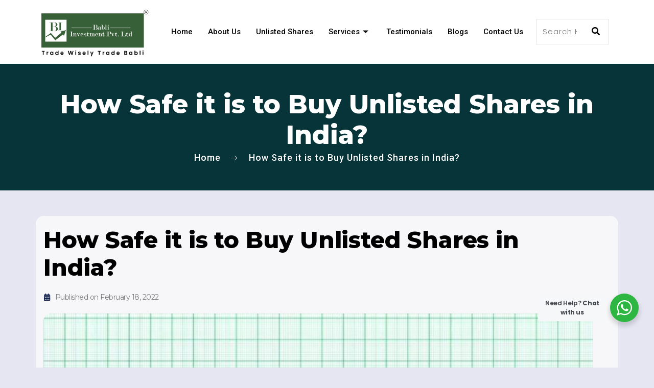

--- FILE ---
content_type: text/html; charset=UTF-8
request_url: https://babliinvestment.com/how-safe-it-is-to-buy-unlisted-shares-in-india/
body_size: 33683
content:
<!DOCTYPE html>
<html lang="en-US">
<head>
	<meta charset="UTF-8">
	<meta name="viewport" content="width=device-width, initial-scale=1.0"/>
		<meta name='robots' content='index, follow, max-image-preview:large, max-snippet:-1, max-video-preview:-1' />

	<!-- This site is optimized with the Yoast SEO plugin v23.0 - https://yoast.com/wordpress/plugins/seo/ -->
	<title>How Safe it is to Buy Unlisted Shares in India? - Babli Investment</title>
	<meta name="description" content="It’s nobody’s case that there’s anything incorrect in Unlisted shares being purchased &amp; sold, get more information about How Safe it is to Buy Unlisted Shares." />
	<link rel="canonical" href="https://babliinvestment.com/how-safe-it-is-to-buy-unlisted-shares-in-india/" />
	<meta property="og:locale" content="en_US" />
	<meta property="og:type" content="article" />
	<meta property="og:title" content="How Safe it is to Buy Unlisted Shares in India? - Babli Investment" />
	<meta property="og:description" content="It’s nobody’s case that there’s anything incorrect in Unlisted shares being purchased &amp; sold, get more information about How Safe it is to Buy Unlisted Shares." />
	<meta property="og:url" content="https://babliinvestment.com/how-safe-it-is-to-buy-unlisted-shares-in-india/" />
	<meta property="og:site_name" content="Babli Investment - Unlisted Share Brokers In Mumbai" />
	<meta property="article:published_time" content="2020-09-19T07:47:27+00:00" />
	<meta property="article:modified_time" content="2024-07-17T05:24:31+00:00" />
	<meta property="og:image" content="https://babliinvestment.com/wp-content/uploads/2020/09/Add-a-heading-1.jpg" />
	<meta property="og:image:width" content="1920" />
	<meta property="og:image:height" content="1080" />
	<meta property="og:image:type" content="image/jpeg" />
	<meta name="author" content="Babli Investment" />
	<meta name="twitter:card" content="summary_large_image" />
	<meta name="twitter:label1" content="Written by" />
	<meta name="twitter:data1" content="Babli Investment" />
	<meta name="twitter:label2" content="Est. reading time" />
	<meta name="twitter:data2" content="4 minutes" />
	<script type="application/ld+json" class="yoast-schema-graph">{"@context":"https://schema.org","@graph":[{"@type":"Article","@id":"https://babliinvestment.com/how-safe-it-is-to-buy-unlisted-shares-in-india/#article","isPartOf":{"@id":"https://babliinvestment.com/how-safe-it-is-to-buy-unlisted-shares-in-india/"},"author":{"name":"Babli Investment","@id":"https://babliinvestment.com/#/schema/person/3f1542596f969dc59fbcc5517cc893fb"},"headline":"How Safe it is to Buy Unlisted Shares in India?","datePublished":"2020-09-19T07:47:27+00:00","dateModified":"2024-07-17T05:24:31+00:00","mainEntityOfPage":{"@id":"https://babliinvestment.com/how-safe-it-is-to-buy-unlisted-shares-in-india/"},"wordCount":882,"commentCount":0,"publisher":{"@id":"https://babliinvestment.com/#organization"},"image":{"@id":"https://babliinvestment.com/how-safe-it-is-to-buy-unlisted-shares-in-india/#primaryimage"},"thumbnailUrl":"https://babliinvestment.com/wp-content/uploads/2020/09/Add-a-heading-1.jpg","keywords":["Finance Consultants In Mumbai","unlisted company","Unlisted Shares Consultants In Mumbai"],"articleSection":["Blog"],"inLanguage":"en-US","potentialAction":[{"@type":"CommentAction","name":"Comment","target":["https://babliinvestment.com/how-safe-it-is-to-buy-unlisted-shares-in-india/#respond"]}]},{"@type":"WebPage","@id":"https://babliinvestment.com/how-safe-it-is-to-buy-unlisted-shares-in-india/","url":"https://babliinvestment.com/how-safe-it-is-to-buy-unlisted-shares-in-india/","name":"How Safe it is to Buy Unlisted Shares in India? - Babli Investment","isPartOf":{"@id":"https://babliinvestment.com/#website"},"primaryImageOfPage":{"@id":"https://babliinvestment.com/how-safe-it-is-to-buy-unlisted-shares-in-india/#primaryimage"},"image":{"@id":"https://babliinvestment.com/how-safe-it-is-to-buy-unlisted-shares-in-india/#primaryimage"},"thumbnailUrl":"https://babliinvestment.com/wp-content/uploads/2020/09/Add-a-heading-1.jpg","datePublished":"2020-09-19T07:47:27+00:00","dateModified":"2024-07-17T05:24:31+00:00","description":"It’s nobody’s case that there’s anything incorrect in Unlisted shares being purchased & sold, get more information about How Safe it is to Buy Unlisted Shares.","breadcrumb":{"@id":"https://babliinvestment.com/how-safe-it-is-to-buy-unlisted-shares-in-india/#breadcrumb"},"inLanguage":"en-US","potentialAction":[{"@type":"ReadAction","target":["https://babliinvestment.com/how-safe-it-is-to-buy-unlisted-shares-in-india/"]}]},{"@type":"ImageObject","inLanguage":"en-US","@id":"https://babliinvestment.com/how-safe-it-is-to-buy-unlisted-shares-in-india/#primaryimage","url":"https://babliinvestment.com/wp-content/uploads/2020/09/Add-a-heading-1.jpg","contentUrl":"https://babliinvestment.com/wp-content/uploads/2020/09/Add-a-heading-1.jpg","width":1920,"height":1080},{"@type":"BreadcrumbList","@id":"https://babliinvestment.com/how-safe-it-is-to-buy-unlisted-shares-in-india/#breadcrumb","itemListElement":[{"@type":"ListItem","position":1,"name":"Home","item":"https://babliinvestment.com/"},{"@type":"ListItem","position":2,"name":"How Safe it is to Buy Unlisted Shares in India?"}]},{"@type":"WebSite","@id":"https://babliinvestment.com/#website","url":"https://babliinvestment.com/","name":"Babli Investment - Unlisted Share Brokers In Mumbai","description":"Unlisted Shares/ Pre-ipo shares in Mumbai","publisher":{"@id":"https://babliinvestment.com/#organization"},"potentialAction":[{"@type":"SearchAction","target":{"@type":"EntryPoint","urlTemplate":"https://babliinvestment.com/?s={search_term_string}"},"query-input":"required name=search_term_string"}],"inLanguage":"en-US"},{"@type":"Organization","@id":"https://babliinvestment.com/#organization","name":"Babli Investment - Unlisted Share Brokers In Mumbai","url":"https://babliinvestment.com/","logo":{"@type":"ImageObject","inLanguage":"en-US","@id":"https://babliinvestment.com/#/schema/logo/image/","url":"https://babliinvestment.com/wp-content/uploads/2024/07/BI-logo-01-1536x705-1.png","contentUrl":"https://babliinvestment.com/wp-content/uploads/2024/07/BI-logo-01-1536x705-1.png","width":1536,"height":705,"caption":"Babli Investment - Unlisted Share Brokers In Mumbai"},"image":{"@id":"https://babliinvestment.com/#/schema/logo/image/"}},{"@type":"Person","@id":"https://babliinvestment.com/#/schema/person/3f1542596f969dc59fbcc5517cc893fb","name":"Babli Investment","image":{"@type":"ImageObject","inLanguage":"en-US","@id":"https://babliinvestment.com/#/schema/person/image/","url":"https://secure.gravatar.com/avatar/33384f3a48e3a875b73330ef73559ad4?s=96&d=mm&r=g","contentUrl":"https://secure.gravatar.com/avatar/33384f3a48e3a875b73330ef73559ad4?s=96&d=mm&r=g","caption":"Babli Investment"},"url":"https://babliinvestment.com/author/admin/"}]}</script>
	<!-- / Yoast SEO plugin. -->


<link rel="alternate" type="application/rss+xml" title="Babli Investment - Unlisted Share Brokers In Mumbai &raquo; Feed" href="https://babliinvestment.com/feed/" />
<link rel="alternate" type="application/rss+xml" title="Babli Investment - Unlisted Share Brokers In Mumbai &raquo; Comments Feed" href="https://babliinvestment.com/comments/feed/" />
<link rel="alternate" type="application/rss+xml" title="Babli Investment - Unlisted Share Brokers In Mumbai &raquo; How Safe it is to Buy Unlisted Shares in India? Comments Feed" href="https://babliinvestment.com/how-safe-it-is-to-buy-unlisted-shares-in-india/feed/" />
<script>
window._wpemojiSettings = {"baseUrl":"https:\/\/s.w.org\/images\/core\/emoji\/15.0.3\/72x72\/","ext":".png","svgUrl":"https:\/\/s.w.org\/images\/core\/emoji\/15.0.3\/svg\/","svgExt":".svg","source":{"concatemoji":"https:\/\/babliinvestment.com\/wp-includes\/js\/wp-emoji-release.min.js?ver=6.6.4"}};
/*! This file is auto-generated */
!function(i,n){var o,s,e;function c(e){try{var t={supportTests:e,timestamp:(new Date).valueOf()};sessionStorage.setItem(o,JSON.stringify(t))}catch(e){}}function p(e,t,n){e.clearRect(0,0,e.canvas.width,e.canvas.height),e.fillText(t,0,0);var t=new Uint32Array(e.getImageData(0,0,e.canvas.width,e.canvas.height).data),r=(e.clearRect(0,0,e.canvas.width,e.canvas.height),e.fillText(n,0,0),new Uint32Array(e.getImageData(0,0,e.canvas.width,e.canvas.height).data));return t.every(function(e,t){return e===r[t]})}function u(e,t,n){switch(t){case"flag":return n(e,"\ud83c\udff3\ufe0f\u200d\u26a7\ufe0f","\ud83c\udff3\ufe0f\u200b\u26a7\ufe0f")?!1:!n(e,"\ud83c\uddfa\ud83c\uddf3","\ud83c\uddfa\u200b\ud83c\uddf3")&&!n(e,"\ud83c\udff4\udb40\udc67\udb40\udc62\udb40\udc65\udb40\udc6e\udb40\udc67\udb40\udc7f","\ud83c\udff4\u200b\udb40\udc67\u200b\udb40\udc62\u200b\udb40\udc65\u200b\udb40\udc6e\u200b\udb40\udc67\u200b\udb40\udc7f");case"emoji":return!n(e,"\ud83d\udc26\u200d\u2b1b","\ud83d\udc26\u200b\u2b1b")}return!1}function f(e,t,n){var r="undefined"!=typeof WorkerGlobalScope&&self instanceof WorkerGlobalScope?new OffscreenCanvas(300,150):i.createElement("canvas"),a=r.getContext("2d",{willReadFrequently:!0}),o=(a.textBaseline="top",a.font="600 32px Arial",{});return e.forEach(function(e){o[e]=t(a,e,n)}),o}function t(e){var t=i.createElement("script");t.src=e,t.defer=!0,i.head.appendChild(t)}"undefined"!=typeof Promise&&(o="wpEmojiSettingsSupports",s=["flag","emoji"],n.supports={everything:!0,everythingExceptFlag:!0},e=new Promise(function(e){i.addEventListener("DOMContentLoaded",e,{once:!0})}),new Promise(function(t){var n=function(){try{var e=JSON.parse(sessionStorage.getItem(o));if("object"==typeof e&&"number"==typeof e.timestamp&&(new Date).valueOf()<e.timestamp+604800&&"object"==typeof e.supportTests)return e.supportTests}catch(e){}return null}();if(!n){if("undefined"!=typeof Worker&&"undefined"!=typeof OffscreenCanvas&&"undefined"!=typeof URL&&URL.createObjectURL&&"undefined"!=typeof Blob)try{var e="postMessage("+f.toString()+"("+[JSON.stringify(s),u.toString(),p.toString()].join(",")+"));",r=new Blob([e],{type:"text/javascript"}),a=new Worker(URL.createObjectURL(r),{name:"wpTestEmojiSupports"});return void(a.onmessage=function(e){c(n=e.data),a.terminate(),t(n)})}catch(e){}c(n=f(s,u,p))}t(n)}).then(function(e){for(var t in e)n.supports[t]=e[t],n.supports.everything=n.supports.everything&&n.supports[t],"flag"!==t&&(n.supports.everythingExceptFlag=n.supports.everythingExceptFlag&&n.supports[t]);n.supports.everythingExceptFlag=n.supports.everythingExceptFlag&&!n.supports.flag,n.DOMReady=!1,n.readyCallback=function(){n.DOMReady=!0}}).then(function(){return e}).then(function(){var e;n.supports.everything||(n.readyCallback(),(e=n.source||{}).concatemoji?t(e.concatemoji):e.wpemoji&&e.twemoji&&(t(e.twemoji),t(e.wpemoji)))}))}((window,document),window._wpemojiSettings);
</script>
<link rel='stylesheet' id='elementor-frontend-css' href='https://babliinvestment.com/wp-content/plugins/elementor/assets/css/frontend-lite.min.css?ver=3.22.3' media='all' />
<link rel='stylesheet' id='elementor-post-51-css' href='https://babliinvestment.com/wp-content/uploads/elementor/css/post-51.css?ver=1725373253' media='all' />
<link rel='stylesheet' id='elementor-post-53-css' href='https://babliinvestment.com/wp-content/uploads/elementor/css/post-53.css?ver=1728447970' media='all' />
<link rel='stylesheet' id='pt-cv-public-style-css' href='https://babliinvestment.com/wp-content/plugins/content-views-query-and-display-post-page/public/assets/css/cv.css?ver=4.0' media='all' />
<link rel='stylesheet' id='hfe-widgets-style-css' href='https://babliinvestment.com/wp-content/plugins/header-footer-elementor/inc/widgets-css/frontend.css?ver=1.6.36' media='all' />
<link rel='stylesheet' id='font-awesome-css' href='https://babliinvestment.com/wp-content/plugins/elementor/assets/lib/font-awesome/css/font-awesome.min.css?ver=4.7.0' media='all' />
<link rel='stylesheet' id='premium-addons-css' href='https://babliinvestment.com/wp-content/plugins/premium-addons-for-elementor/assets/frontend/min-css/premium-addons.min.css?ver=4.10.53' media='all' />
<style id='wp-emoji-styles-inline-css'>

	img.wp-smiley, img.emoji {
		display: inline !important;
		border: none !important;
		box-shadow: none !important;
		height: 1em !important;
		width: 1em !important;
		margin: 0 0.07em !important;
		vertical-align: -0.1em !important;
		background: none !important;
		padding: 0 !important;
	}
</style>
<link rel='stylesheet' id='wp-block-library-css' href='https://babliinvestment.com/wp-includes/css/dist/block-library/style.min.css?ver=6.6.4' media='all' />
<style id='wp-block-library-theme-inline-css'>
.wp-block-audio :where(figcaption){color:#555;font-size:13px;text-align:center}.is-dark-theme .wp-block-audio :where(figcaption){color:#ffffffa6}.wp-block-audio{margin:0 0 1em}.wp-block-code{border:1px solid #ccc;border-radius:4px;font-family:Menlo,Consolas,monaco,monospace;padding:.8em 1em}.wp-block-embed :where(figcaption){color:#555;font-size:13px;text-align:center}.is-dark-theme .wp-block-embed :where(figcaption){color:#ffffffa6}.wp-block-embed{margin:0 0 1em}.blocks-gallery-caption{color:#555;font-size:13px;text-align:center}.is-dark-theme .blocks-gallery-caption{color:#ffffffa6}:root :where(.wp-block-image figcaption){color:#555;font-size:13px;text-align:center}.is-dark-theme :root :where(.wp-block-image figcaption){color:#ffffffa6}.wp-block-image{margin:0 0 1em}.wp-block-pullquote{border-bottom:4px solid;border-top:4px solid;color:currentColor;margin-bottom:1.75em}.wp-block-pullquote cite,.wp-block-pullquote footer,.wp-block-pullquote__citation{color:currentColor;font-size:.8125em;font-style:normal;text-transform:uppercase}.wp-block-quote{border-left:.25em solid;margin:0 0 1.75em;padding-left:1em}.wp-block-quote cite,.wp-block-quote footer{color:currentColor;font-size:.8125em;font-style:normal;position:relative}.wp-block-quote.has-text-align-right{border-left:none;border-right:.25em solid;padding-left:0;padding-right:1em}.wp-block-quote.has-text-align-center{border:none;padding-left:0}.wp-block-quote.is-large,.wp-block-quote.is-style-large,.wp-block-quote.is-style-plain{border:none}.wp-block-search .wp-block-search__label{font-weight:700}.wp-block-search__button{border:1px solid #ccc;padding:.375em .625em}:where(.wp-block-group.has-background){padding:1.25em 2.375em}.wp-block-separator.has-css-opacity{opacity:.4}.wp-block-separator{border:none;border-bottom:2px solid;margin-left:auto;margin-right:auto}.wp-block-separator.has-alpha-channel-opacity{opacity:1}.wp-block-separator:not(.is-style-wide):not(.is-style-dots){width:100px}.wp-block-separator.has-background:not(.is-style-dots){border-bottom:none;height:1px}.wp-block-separator.has-background:not(.is-style-wide):not(.is-style-dots){height:2px}.wp-block-table{margin:0 0 1em}.wp-block-table td,.wp-block-table th{word-break:normal}.wp-block-table :where(figcaption){color:#555;font-size:13px;text-align:center}.is-dark-theme .wp-block-table :where(figcaption){color:#ffffffa6}.wp-block-video :where(figcaption){color:#555;font-size:13px;text-align:center}.is-dark-theme .wp-block-video :where(figcaption){color:#ffffffa6}.wp-block-video{margin:0 0 1em}:root :where(.wp-block-template-part.has-background){margin-bottom:0;margin-top:0;padding:1.25em 2.375em}
</style>
<link rel='stylesheet' id='nta-css-popup-css' href='https://babliinvestment.com/wp-content/plugins/wp-whatsapp/assets/dist/css/style.css?ver=6.6.4' media='all' />
<link rel='stylesheet' id='twenty-twenty-one-custom-color-overrides-css' href='https://babliinvestment.com/wp-content/themes/twentytwentyone/assets/css/custom-color-overrides.css?ver=2.2' media='all' />
<style id='classic-theme-styles-inline-css'>
/*! This file is auto-generated */
.wp-block-button__link{color:#fff;background-color:#32373c;border-radius:9999px;box-shadow:none;text-decoration:none;padding:calc(.667em + 2px) calc(1.333em + 2px);font-size:1.125em}.wp-block-file__button{background:#32373c;color:#fff;text-decoration:none}
</style>
<style id='global-styles-inline-css'>
:root{--wp--preset--aspect-ratio--square: 1;--wp--preset--aspect-ratio--4-3: 4/3;--wp--preset--aspect-ratio--3-4: 3/4;--wp--preset--aspect-ratio--3-2: 3/2;--wp--preset--aspect-ratio--2-3: 2/3;--wp--preset--aspect-ratio--16-9: 16/9;--wp--preset--aspect-ratio--9-16: 9/16;--wp--preset--color--black: #000000;--wp--preset--color--cyan-bluish-gray: #abb8c3;--wp--preset--color--white: #FFFFFF;--wp--preset--color--pale-pink: #f78da7;--wp--preset--color--vivid-red: #cf2e2e;--wp--preset--color--luminous-vivid-orange: #ff6900;--wp--preset--color--luminous-vivid-amber: #fcb900;--wp--preset--color--light-green-cyan: #7bdcb5;--wp--preset--color--vivid-green-cyan: #00d084;--wp--preset--color--pale-cyan-blue: #8ed1fc;--wp--preset--color--vivid-cyan-blue: #0693e3;--wp--preset--color--vivid-purple: #9b51e0;--wp--preset--color--dark-gray: #28303D;--wp--preset--color--gray: #39414D;--wp--preset--color--green: #D1E4DD;--wp--preset--color--blue: #D1DFE4;--wp--preset--color--purple: #D1D1E4;--wp--preset--color--red: #E4D1D1;--wp--preset--color--orange: #E4DAD1;--wp--preset--color--yellow: #EEEADD;--wp--preset--gradient--vivid-cyan-blue-to-vivid-purple: linear-gradient(135deg,rgba(6,147,227,1) 0%,rgb(155,81,224) 100%);--wp--preset--gradient--light-green-cyan-to-vivid-green-cyan: linear-gradient(135deg,rgb(122,220,180) 0%,rgb(0,208,130) 100%);--wp--preset--gradient--luminous-vivid-amber-to-luminous-vivid-orange: linear-gradient(135deg,rgba(252,185,0,1) 0%,rgba(255,105,0,1) 100%);--wp--preset--gradient--luminous-vivid-orange-to-vivid-red: linear-gradient(135deg,rgba(255,105,0,1) 0%,rgb(207,46,46) 100%);--wp--preset--gradient--very-light-gray-to-cyan-bluish-gray: linear-gradient(135deg,rgb(238,238,238) 0%,rgb(169,184,195) 100%);--wp--preset--gradient--cool-to-warm-spectrum: linear-gradient(135deg,rgb(74,234,220) 0%,rgb(151,120,209) 20%,rgb(207,42,186) 40%,rgb(238,44,130) 60%,rgb(251,105,98) 80%,rgb(254,248,76) 100%);--wp--preset--gradient--blush-light-purple: linear-gradient(135deg,rgb(255,206,236) 0%,rgb(152,150,240) 100%);--wp--preset--gradient--blush-bordeaux: linear-gradient(135deg,rgb(254,205,165) 0%,rgb(254,45,45) 50%,rgb(107,0,62) 100%);--wp--preset--gradient--luminous-dusk: linear-gradient(135deg,rgb(255,203,112) 0%,rgb(199,81,192) 50%,rgb(65,88,208) 100%);--wp--preset--gradient--pale-ocean: linear-gradient(135deg,rgb(255,245,203) 0%,rgb(182,227,212) 50%,rgb(51,167,181) 100%);--wp--preset--gradient--electric-grass: linear-gradient(135deg,rgb(202,248,128) 0%,rgb(113,206,126) 100%);--wp--preset--gradient--midnight: linear-gradient(135deg,rgb(2,3,129) 0%,rgb(40,116,252) 100%);--wp--preset--gradient--purple-to-yellow: linear-gradient(160deg, #D1D1E4 0%, #EEEADD 100%);--wp--preset--gradient--yellow-to-purple: linear-gradient(160deg, #EEEADD 0%, #D1D1E4 100%);--wp--preset--gradient--green-to-yellow: linear-gradient(160deg, #D1E4DD 0%, #EEEADD 100%);--wp--preset--gradient--yellow-to-green: linear-gradient(160deg, #EEEADD 0%, #D1E4DD 100%);--wp--preset--gradient--red-to-yellow: linear-gradient(160deg, #E4D1D1 0%, #EEEADD 100%);--wp--preset--gradient--yellow-to-red: linear-gradient(160deg, #EEEADD 0%, #E4D1D1 100%);--wp--preset--gradient--purple-to-red: linear-gradient(160deg, #D1D1E4 0%, #E4D1D1 100%);--wp--preset--gradient--red-to-purple: linear-gradient(160deg, #E4D1D1 0%, #D1D1E4 100%);--wp--preset--font-size--small: 18px;--wp--preset--font-size--medium: 20px;--wp--preset--font-size--large: 24px;--wp--preset--font-size--x-large: 42px;--wp--preset--font-size--extra-small: 16px;--wp--preset--font-size--normal: 20px;--wp--preset--font-size--extra-large: 40px;--wp--preset--font-size--huge: 96px;--wp--preset--font-size--gigantic: 144px;--wp--preset--spacing--20: 0.44rem;--wp--preset--spacing--30: 0.67rem;--wp--preset--spacing--40: 1rem;--wp--preset--spacing--50: 1.5rem;--wp--preset--spacing--60: 2.25rem;--wp--preset--spacing--70: 3.38rem;--wp--preset--spacing--80: 5.06rem;--wp--preset--shadow--natural: 6px 6px 9px rgba(0, 0, 0, 0.2);--wp--preset--shadow--deep: 12px 12px 50px rgba(0, 0, 0, 0.4);--wp--preset--shadow--sharp: 6px 6px 0px rgba(0, 0, 0, 0.2);--wp--preset--shadow--outlined: 6px 6px 0px -3px rgba(255, 255, 255, 1), 6px 6px rgba(0, 0, 0, 1);--wp--preset--shadow--crisp: 6px 6px 0px rgba(0, 0, 0, 1);}:where(.is-layout-flex){gap: 0.5em;}:where(.is-layout-grid){gap: 0.5em;}body .is-layout-flex{display: flex;}.is-layout-flex{flex-wrap: wrap;align-items: center;}.is-layout-flex > :is(*, div){margin: 0;}body .is-layout-grid{display: grid;}.is-layout-grid > :is(*, div){margin: 0;}:where(.wp-block-columns.is-layout-flex){gap: 2em;}:where(.wp-block-columns.is-layout-grid){gap: 2em;}:where(.wp-block-post-template.is-layout-flex){gap: 1.25em;}:where(.wp-block-post-template.is-layout-grid){gap: 1.25em;}.has-black-color{color: var(--wp--preset--color--black) !important;}.has-cyan-bluish-gray-color{color: var(--wp--preset--color--cyan-bluish-gray) !important;}.has-white-color{color: var(--wp--preset--color--white) !important;}.has-pale-pink-color{color: var(--wp--preset--color--pale-pink) !important;}.has-vivid-red-color{color: var(--wp--preset--color--vivid-red) !important;}.has-luminous-vivid-orange-color{color: var(--wp--preset--color--luminous-vivid-orange) !important;}.has-luminous-vivid-amber-color{color: var(--wp--preset--color--luminous-vivid-amber) !important;}.has-light-green-cyan-color{color: var(--wp--preset--color--light-green-cyan) !important;}.has-vivid-green-cyan-color{color: var(--wp--preset--color--vivid-green-cyan) !important;}.has-pale-cyan-blue-color{color: var(--wp--preset--color--pale-cyan-blue) !important;}.has-vivid-cyan-blue-color{color: var(--wp--preset--color--vivid-cyan-blue) !important;}.has-vivid-purple-color{color: var(--wp--preset--color--vivid-purple) !important;}.has-black-background-color{background-color: var(--wp--preset--color--black) !important;}.has-cyan-bluish-gray-background-color{background-color: var(--wp--preset--color--cyan-bluish-gray) !important;}.has-white-background-color{background-color: var(--wp--preset--color--white) !important;}.has-pale-pink-background-color{background-color: var(--wp--preset--color--pale-pink) !important;}.has-vivid-red-background-color{background-color: var(--wp--preset--color--vivid-red) !important;}.has-luminous-vivid-orange-background-color{background-color: var(--wp--preset--color--luminous-vivid-orange) !important;}.has-luminous-vivid-amber-background-color{background-color: var(--wp--preset--color--luminous-vivid-amber) !important;}.has-light-green-cyan-background-color{background-color: var(--wp--preset--color--light-green-cyan) !important;}.has-vivid-green-cyan-background-color{background-color: var(--wp--preset--color--vivid-green-cyan) !important;}.has-pale-cyan-blue-background-color{background-color: var(--wp--preset--color--pale-cyan-blue) !important;}.has-vivid-cyan-blue-background-color{background-color: var(--wp--preset--color--vivid-cyan-blue) !important;}.has-vivid-purple-background-color{background-color: var(--wp--preset--color--vivid-purple) !important;}.has-black-border-color{border-color: var(--wp--preset--color--black) !important;}.has-cyan-bluish-gray-border-color{border-color: var(--wp--preset--color--cyan-bluish-gray) !important;}.has-white-border-color{border-color: var(--wp--preset--color--white) !important;}.has-pale-pink-border-color{border-color: var(--wp--preset--color--pale-pink) !important;}.has-vivid-red-border-color{border-color: var(--wp--preset--color--vivid-red) !important;}.has-luminous-vivid-orange-border-color{border-color: var(--wp--preset--color--luminous-vivid-orange) !important;}.has-luminous-vivid-amber-border-color{border-color: var(--wp--preset--color--luminous-vivid-amber) !important;}.has-light-green-cyan-border-color{border-color: var(--wp--preset--color--light-green-cyan) !important;}.has-vivid-green-cyan-border-color{border-color: var(--wp--preset--color--vivid-green-cyan) !important;}.has-pale-cyan-blue-border-color{border-color: var(--wp--preset--color--pale-cyan-blue) !important;}.has-vivid-cyan-blue-border-color{border-color: var(--wp--preset--color--vivid-cyan-blue) !important;}.has-vivid-purple-border-color{border-color: var(--wp--preset--color--vivid-purple) !important;}.has-vivid-cyan-blue-to-vivid-purple-gradient-background{background: var(--wp--preset--gradient--vivid-cyan-blue-to-vivid-purple) !important;}.has-light-green-cyan-to-vivid-green-cyan-gradient-background{background: var(--wp--preset--gradient--light-green-cyan-to-vivid-green-cyan) !important;}.has-luminous-vivid-amber-to-luminous-vivid-orange-gradient-background{background: var(--wp--preset--gradient--luminous-vivid-amber-to-luminous-vivid-orange) !important;}.has-luminous-vivid-orange-to-vivid-red-gradient-background{background: var(--wp--preset--gradient--luminous-vivid-orange-to-vivid-red) !important;}.has-very-light-gray-to-cyan-bluish-gray-gradient-background{background: var(--wp--preset--gradient--very-light-gray-to-cyan-bluish-gray) !important;}.has-cool-to-warm-spectrum-gradient-background{background: var(--wp--preset--gradient--cool-to-warm-spectrum) !important;}.has-blush-light-purple-gradient-background{background: var(--wp--preset--gradient--blush-light-purple) !important;}.has-blush-bordeaux-gradient-background{background: var(--wp--preset--gradient--blush-bordeaux) !important;}.has-luminous-dusk-gradient-background{background: var(--wp--preset--gradient--luminous-dusk) !important;}.has-pale-ocean-gradient-background{background: var(--wp--preset--gradient--pale-ocean) !important;}.has-electric-grass-gradient-background{background: var(--wp--preset--gradient--electric-grass) !important;}.has-midnight-gradient-background{background: var(--wp--preset--gradient--midnight) !important;}.has-small-font-size{font-size: var(--wp--preset--font-size--small) !important;}.has-medium-font-size{font-size: var(--wp--preset--font-size--medium) !important;}.has-large-font-size{font-size: var(--wp--preset--font-size--large) !important;}.has-x-large-font-size{font-size: var(--wp--preset--font-size--x-large) !important;}
:where(.wp-block-post-template.is-layout-flex){gap: 1.25em;}:where(.wp-block-post-template.is-layout-grid){gap: 1.25em;}
:where(.wp-block-columns.is-layout-flex){gap: 2em;}:where(.wp-block-columns.is-layout-grid){gap: 2em;}
:root :where(.wp-block-pullquote){font-size: 1.5em;line-height: 1.6;}
</style>
<link rel='stylesheet' id='chaty-front-css-css' href='https://babliinvestment.com/wp-content/plugins/chaty/css/chaty-front.min.css?ver=3.2.91727497870' media='all' />
<link rel='stylesheet' id='smartarget-css' href='https://babliinvestment.com/wp-content/plugins/smartarget-contact-us/public/css/smartarget-public.css?ver=1.2.21' media='all' />
<link rel='stylesheet' id='happy-icons-css' href='https://babliinvestment.com/wp-content/plugins/happy-elementor-addons/assets/fonts/style.min.css?ver=3.11.2' media='all' />
<link rel='stylesheet' id='hfe-style-css' href='https://babliinvestment.com/wp-content/plugins/header-footer-elementor/assets/css/header-footer-elementor.css?ver=1.6.36' media='all' />
<link rel='stylesheet' id='swiper-css' href='https://babliinvestment.com/wp-content/plugins/elementor/assets/lib/swiper/v8/css/swiper.min.css?ver=8.4.5' media='all' />
<link rel='stylesheet' id='elementor-post-1141-css' href='https://babliinvestment.com/wp-content/uploads/elementor/css/post-1141.css?ver=1725373253' media='all' />
<link rel='stylesheet' id='elementor-pro-css' href='https://babliinvestment.com/wp-content/plugins/elementor-pro/assets/css/frontend-lite.min.css?ver=3.12.3' media='all' />
<link rel='stylesheet' id='font-awesome-5-all-css' href='https://babliinvestment.com/wp-content/plugins/elementor/assets/lib/font-awesome/css/all.min.css?ver=4.10.53' media='all' />
<link rel='stylesheet' id='font-awesome-4-shim-css' href='https://babliinvestment.com/wp-content/plugins/elementor/assets/lib/font-awesome/css/v4-shims.min.css?ver=3.22.3' media='all' />
<link rel='stylesheet' id='twenty-twenty-one-style-css' href='https://babliinvestment.com/wp-content/themes/twentytwentyone/style.css?ver=2.2' media='all' />
<link rel='stylesheet' id='twenty-twenty-one-print-style-css' href='https://babliinvestment.com/wp-content/themes/twentytwentyone/assets/css/print.css?ver=2.2' media='print' />
<link rel='stylesheet' id='elementor-post-9061-css' href='https://babliinvestment.com/wp-content/uploads/elementor/css/post-9061.css?ver=1725373253' media='all' />
<link rel='stylesheet' id='elementor-icons-ekiticons-css' href='https://babliinvestment.com/wp-content/plugins/elementskit-lite/modules/elementskit-icon-pack/assets/css/ekiticons.css?ver=3.2.0' media='all' />
<link rel='stylesheet' id='popup-maker-site-css' href='//babliinvestment.com/wp-content/uploads/pum/pum-site-styles.css?generated=1720680452&#038;ver=1.19.0' media='all' />
<link rel='stylesheet' id='ekit-widget-styles-css' href='https://babliinvestment.com/wp-content/plugins/elementskit-lite/widgets/init/assets/css/widget-styles.css?ver=3.2.0' media='all' />
<link rel='stylesheet' id='ekit-responsive-css' href='https://babliinvestment.com/wp-content/plugins/elementskit-lite/widgets/init/assets/css/responsive.css?ver=3.2.0' media='all' />
<link rel='stylesheet' id='google-fonts-1-css' href='https://fonts.googleapis.com/css?family=Roboto%3A100%2C100italic%2C200%2C200italic%2C300%2C300italic%2C400%2C400italic%2C500%2C500italic%2C600%2C600italic%2C700%2C700italic%2C800%2C800italic%2C900%2C900italic%7CPoppins%3A100%2C100italic%2C200%2C200italic%2C300%2C300italic%2C400%2C400italic%2C500%2C500italic%2C600%2C600italic%2C700%2C700italic%2C800%2C800italic%2C900%2C900italic%7CMontserrat%3A100%2C100italic%2C200%2C200italic%2C300%2C300italic%2C400%2C400italic%2C500%2C500italic%2C600%2C600italic%2C700%2C700italic%2C800%2C800italic%2C900%2C900italic&#038;display=swap&#038;ver=6.6.4' media='all' />
<link rel="preconnect" href="https://fonts.gstatic.com/" crossorigin><script src="https://babliinvestment.com/wp-includes/js/jquery/jquery.min.js?ver=3.7.1" id="jquery-core-js"></script>
<script src="https://babliinvestment.com/wp-includes/js/jquery/jquery-migrate.min.js?ver=3.4.1" id="jquery-migrate-js"></script>
<script id="smartarget-js-before">
var smartarget_params = {"smartarget_integration_hash":"fac8c5d51aea8d49111591bc3dbda417adf69392"}
</script>
<script src="https://babliinvestment.com/wp-content/plugins/smartarget-contact-us/public/js/smartarget-public.js?ver=1.2.21123" id="smartarget-js"></script>
<script src="https://babliinvestment.com/wp-content/plugins/elementor/assets/lib/font-awesome/js/v4-shims.min.js?ver=3.22.3" id="font-awesome-4-shim-js"></script>
<script id="twenty-twenty-one-ie11-polyfills-js-after">
( Element.prototype.matches && Element.prototype.closest && window.NodeList && NodeList.prototype.forEach ) || document.write( '<script src="https://babliinvestment.com/wp-content/themes/twentytwentyone/assets/js/polyfills.js?ver=2.2"></scr' + 'ipt>' );
</script>
<script src="https://babliinvestment.com/wp-content/themes/twentytwentyone/assets/js/primary-navigation.js?ver=2.2" id="twenty-twenty-one-primary-navigation-script-js" defer data-wp-strategy="defer"></script>
<link rel="https://api.w.org/" href="https://babliinvestment.com/wp-json/" /><link rel="alternate" title="JSON" type="application/json" href="https://babliinvestment.com/wp-json/wp/v2/posts/3923" /><link rel="EditURI" type="application/rsd+xml" title="RSD" href="https://babliinvestment.com/xmlrpc.php?rsd" />
<meta name="generator" content="WordPress 6.6.4" />
<link rel='shortlink' href='https://babliinvestment.com/?p=3923' />
<link rel="alternate" title="oEmbed (JSON)" type="application/json+oembed" href="https://babliinvestment.com/wp-json/oembed/1.0/embed?url=https%3A%2F%2Fbabliinvestment.com%2Fhow-safe-it-is-to-buy-unlisted-shares-in-india%2F" />
<link rel="alternate" title="oEmbed (XML)" type="text/xml+oembed" href="https://babliinvestment.com/wp-json/oembed/1.0/embed?url=https%3A%2F%2Fbabliinvestment.com%2Fhow-safe-it-is-to-buy-unlisted-shares-in-india%2F&#038;format=xml" />
<link rel="pingback" href="https://babliinvestment.com/xmlrpc.php"><meta name="generator" content="Elementor 3.22.3; features: e_optimized_assets_loading, e_optimized_css_loading, e_font_icon_svg, additional_custom_breakpoints, e_optimized_control_loading, e_lazyload; settings: css_print_method-external, google_font-enabled, font_display-swap">
			<style>
				.e-con.e-parent:nth-of-type(n+4):not(.e-lazyloaded):not(.e-no-lazyload),
				.e-con.e-parent:nth-of-type(n+4):not(.e-lazyloaded):not(.e-no-lazyload) * {
					background-image: none !important;
				}
				@media screen and (max-height: 1024px) {
					.e-con.e-parent:nth-of-type(n+3):not(.e-lazyloaded):not(.e-no-lazyload),
					.e-con.e-parent:nth-of-type(n+3):not(.e-lazyloaded):not(.e-no-lazyload) * {
						background-image: none !important;
					}
				}
				@media screen and (max-height: 640px) {
					.e-con.e-parent:nth-of-type(n+2):not(.e-lazyloaded):not(.e-no-lazyload),
					.e-con.e-parent:nth-of-type(n+2):not(.e-lazyloaded):not(.e-no-lazyload) * {
						background-image: none !important;
					}
				}
			</style>
			<link rel="icon" href="https://babliinvestment.com/wp-content/uploads/2024/07/BI-logo-01-1536x705-2-e1720161492150-150x150.png" sizes="32x32" />
<link rel="icon" href="https://babliinvestment.com/wp-content/uploads/2024/07/BI-logo-01-1536x705-2-e1720161492150.png" sizes="192x192" />
<link rel="apple-touch-icon" href="https://babliinvestment.com/wp-content/uploads/2024/07/BI-logo-01-1536x705-2-e1720161492150.png" />
<meta name="msapplication-TileImage" content="https://babliinvestment.com/wp-content/uploads/2024/07/BI-logo-01-1536x705-2-e1720161492150.png" />
		<style id="wp-custom-css">
			.funfact-icon{
	display: flex;
  justify-content: center;
}

.not-clickable .elementor-widget-container .col-lg-4 .elementskit-entry-thumb{
	pointer-events: none;
}

.not-clickable .elementor-widget-container .col-lg-4 .elementskit-post-body h2 {
	pointer-events: none;
}


.number-percentage-wraper{
	display: flex;
  justify-content: center;
}

.funfact-title{
	text-align:center;
}

.wp-image-482{
	height:auto !important;
}
.wp-image-491{
	height:auto !important;
}
.wp-image-497{
	height:auto !important;
}
.wp-image-1889{
	height:auto !important;
}
.wp-image-1878{
	height:auto !important;
}
.wp-image-1882{
	height:auto !important;
}
.wpforms-field-container .wpforms-field input{
	max-width:100% !important;
}
.wpforms-field-container .wpforms-field select{
	max-width:100% !important;
}
.attachment-large{
	height:auto !important;
}


.elementor-kit-1141 input:not([type="button"]):not([type="submit"]), .elementor-kit-1141 textarea, .elementor-kit-1141 .elementor-field-textual{
	border-radius:0 !important;
}
.wpforms-container .wpforms-field{
	padding:8px 0px !important;
}

.wpforms-field-container .wpforms-field label{
	margin-bottom:8px !important;
	font-size:16px !important;
	font-weight: 600;
}
#popmake-1659 table td{
	border:none !important;
	padding:0 !important;
}
div.wpforms-container-full:not(:empty) {
	margin:0 !important;
}
.wpforms-submit-container{
	text-align:center;
}
.wpforms-submit{
	background-color: #386038 !important;
}
.popmake-close{
	background-color: #386038 !important;
}

div.wpforms-container-full .wpforms-form textarea.wpforms-field-small{
	height:70px !important;
}
#bit-assist-widget-container .hide{
	display:block !important;
}


/* div.wpforms-container-full input{
	height:35px !important;
}
div.wpforms-container-full select{
	height:35px !important;
} */

#widget-img.image {
    width: 65% !important;
    height: 65% !important;
    /* object-fit: cover; */
    /* object-position: center; */
}
.ekit-wid-con .elementskit-post-image-card .elementskit-entry-header{
	  display: flex;
    justify-content: center;
    align-items: center;
}
.ekit-wid-con .elementskit-post-image-card .elementskit-entry-header .elementskit-entry-thumb{
	width: 250px;
	height: 175px;
	display: flex;
}

.elementor-51 .elementor-element.elementor-element-28d2801 .elementskit-navbar-nav .elementskit-submenu-panel > li > a:hover, .elementor-51 .elementor-element.elementor-element-28d2801 .elementskit-navbar-nav .elementskit-submenu-panel > li > a:focus, .elementor-51 .elementor-element.elementor-element-28d2801 .elementskit-navbar-nav .elementskit-submenu-panel > li > a:active, .elementor-51 .elementor-element.elementor-element-28d2801 .elementskit-navbar-nav .elementskit-submenu-panel > li:hover > a {
    background-color: #386038;
    text-decoration: underline;
}


@media only screen and (min-width: 1024px) {
    .pum-container.pum-responsive.pum-responsive-medium {
max-width:30% !important;
	}		
}

@media only screen and (max-width: 1023px) and (min-width: 767px) {
	.pum-container.pum-responsive.pum-responsive-medium {
max-width:50% !important;
	}		
}

@media only screen and (max-width: 768px){
	.pum-container.pum-responsive.pum-responsive-medium {
max-width:50% !important;
}
}
@media (max-width: 468px) {
	.pum-container.pum-responsive.pum-responsive-medium {
max-width:70% !important;
}
	#popmake-1659{
	min-width: 0%;
    max-width: 100%;
    top: 283.2px;
    left: 68px;
    opacity: 1;
    display: block;
}
}
/* @media screen (min-width:768)and (max-width: 1023px) {
    .pum-container.pum-responsive.pum-responsive-medium {
max-width:50% !important;
	}	
	.wpforms-field-container .wpforms-field label{
	margin-bottom:8px !important;
	font-size:14px !important;
	font-weight: 600;
}
} */



/* .elementor-section-boxed .elementor-widget-container .elementskit-commentor-content p{
	height:200px !important;
} */		</style>
		<style id="wpforms-css-vars-root">
				:root {
					--wpforms-field-border-radius: 3px;
--wpforms-field-border-style: solid;
--wpforms-field-border-size: 1px;
--wpforms-field-background-color: #ffffff;
--wpforms-field-border-color: rgba( 0, 0, 0, 0.25 );
--wpforms-field-border-color-spare: rgba( 0, 0, 0, 0.25 );
--wpforms-field-text-color: rgba( 0, 0, 0, 0.7 );
--wpforms-field-menu-color: #ffffff;
--wpforms-label-color: rgba( 0, 0, 0, 0.85 );
--wpforms-label-sublabel-color: rgba( 0, 0, 0, 0.55 );
--wpforms-label-error-color: #d63637;
--wpforms-button-border-radius: 3px;
--wpforms-button-border-style: none;
--wpforms-button-border-size: 1px;
--wpforms-button-background-color: #066aab;
--wpforms-button-border-color: #066aab;
--wpforms-button-text-color: #ffffff;
--wpforms-page-break-color: #066aab;
--wpforms-background-image: none;
--wpforms-background-position: center center;
--wpforms-background-repeat: no-repeat;
--wpforms-background-size: cover;
--wpforms-background-width: 100px;
--wpforms-background-height: 100px;
--wpforms-background-color: rgba( 0, 0, 0, 0 );
--wpforms-background-url: none;
--wpforms-container-padding: 0px;
--wpforms-container-border-style: none;
--wpforms-container-border-width: 1px;
--wpforms-container-border-color: #000000;
--wpforms-container-border-radius: 3px;
--wpforms-field-size-input-height: 43px;
--wpforms-field-size-input-spacing: 15px;
--wpforms-field-size-font-size: 16px;
--wpforms-field-size-line-height: 19px;
--wpforms-field-size-padding-h: 14px;
--wpforms-field-size-checkbox-size: 16px;
--wpforms-field-size-sublabel-spacing: 5px;
--wpforms-field-size-icon-size: 1;
--wpforms-label-size-font-size: 16px;
--wpforms-label-size-line-height: 19px;
--wpforms-label-size-sublabel-font-size: 14px;
--wpforms-label-size-sublabel-line-height: 17px;
--wpforms-button-size-font-size: 17px;
--wpforms-button-size-height: 41px;
--wpforms-button-size-padding-h: 15px;
--wpforms-button-size-margin-top: 10px;
--wpforms-container-shadow-size-box-shadow: none;

				}
			</style></head>
<body class="post-template-default single single-post postid-3923 single-format-standard wp-custom-logo wp-embed-responsive ehf-template-twentytwentyone ehf-stylesheet-twentytwentyone is-light-theme no-js singular has-main-navigation elementor-default elementor-template-full-width elementor-kit-1141 elementor-page-9061">
<div class="ekit-template-content-markup ekit-template-content-header ekit-template-content-theme-support">
		<div data-elementor-type="wp-post" data-elementor-id="51" class="elementor elementor-51">
						<section class="elementor-section elementor-top-section elementor-element elementor-element-298f6b8e elementor-section-boxed elementor-section-height-default elementor-section-height-default" data-id="298f6b8e" data-element_type="section" data-settings="{&quot;background_background&quot;:&quot;classic&quot;,&quot;_ha_eqh_enable&quot;:false}">
						<div class="elementor-container elementor-column-gap-default">
					<div class="elementor-column elementor-col-33 elementor-top-column elementor-element elementor-element-3eede3d" data-id="3eede3d" data-element_type="column">
			<div class="elementor-widget-wrap elementor-element-populated">
						<div class="elementor-element elementor-element-673b6f27 elementor-widget elementor-widget-image" data-id="673b6f27" data-element_type="widget" data-widget_type="image.default">
				<div class="elementor-widget-container">
			<style>/*! elementor - v3.22.0 - 26-06-2024 */
.elementor-widget-image{text-align:center}.elementor-widget-image a{display:inline-block}.elementor-widget-image a img[src$=".svg"]{width:48px}.elementor-widget-image img{vertical-align:middle;display:inline-block}</style>											<a href="https://babliinvestment.com/">
							<img fetchpriority="high" width="1536" height="705" src="https://babliinvestment.com/wp-content/uploads/2024/07/BI-logo-01-1536x705-1.png" class="attachment-full size-full wp-image-59" alt="" srcset="https://babliinvestment.com/wp-content/uploads/2024/07/BI-logo-01-1536x705-1.png 1536w, https://babliinvestment.com/wp-content/uploads/2024/07/BI-logo-01-1536x705-1-300x138.png 300w, https://babliinvestment.com/wp-content/uploads/2024/07/BI-logo-01-1536x705-1-1024x470.png 1024w, https://babliinvestment.com/wp-content/uploads/2024/07/BI-logo-01-1536x705-1-768x353.png 768w" sizes="(max-width: 1536px) 100vw, 1536px" style="width:100%;height:45.9%;max-width:1536px" />								</a>
													</div>
				</div>
					</div>
		</div>
				<div class="elementor-column elementor-col-33 elementor-top-column elementor-element elementor-element-3e198315" data-id="3e198315" data-element_type="column">
			<div class="elementor-widget-wrap elementor-element-populated">
						<div class="elementor-element elementor-element-28d2801 elementor-widget elementor-widget-ekit-nav-menu" data-id="28d2801" data-element_type="widget" data-settings="{&quot;_animation&quot;:&quot;none&quot;}" data-widget_type="ekit-nav-menu.default">
				<div class="elementor-widget-container">
			<div class="ekit-wid-con ekit_menu_responsive_tablet" data-hamburger-icon="" data-hamburger-icon-type="icon" data-responsive-breakpoint="1024">            <button class="elementskit-menu-hamburger elementskit-menu-toggler"  type="button" aria-label="hamburger-icon">
                                    <span class="elementskit-menu-hamburger-icon"></span><span class="elementskit-menu-hamburger-icon"></span><span class="elementskit-menu-hamburger-icon"></span>
                            </button>
            <div id="ekit-megamenu-primary-menu" class="elementskit-menu-container elementskit-menu-offcanvas-elements elementskit-navbar-nav-default ekit-nav-menu-one-page-no ekit-nav-dropdown-hover"><ul id="menu-primary-menu" class="elementskit-navbar-nav elementskit-menu-po-right submenu-click-on-icon"><li id="menu-item-71" class="menu-item menu-item-type-post_type menu-item-object-page menu-item-home menu-item-71 nav-item elementskit-mobile-builder-content" data-vertical-menu=750px><a href="https://babliinvestment.com/" class="ekit-menu-nav-link">Home</a></li>
<li id="menu-item-1186" class="menu-item menu-item-type-post_type menu-item-object-page menu-item-1186 nav-item elementskit-mobile-builder-content" data-vertical-menu=750px><a href="https://babliinvestment.com/about-us/" class="ekit-menu-nav-link">About Us</a></li>
<li id="menu-item-1285" class="menu-item menu-item-type-post_type menu-item-object-page menu-item-1285 nav-item elementskit-mobile-builder-content" data-vertical-menu=750px><a href="https://babliinvestment.com/unlisted-shares/" class="ekit-menu-nav-link">Unlisted Shares</a></li>
<li id="menu-item-74" class="menu-item menu-item-type-custom menu-item-object-custom menu-item-has-children menu-item-74 nav-item elementskit-dropdown-has relative_position elementskit-dropdown-menu-default_width elementskit-mobile-builder-content" data-vertical-menu=750px><a href="#" class="ekit-menu-nav-link ekit-menu-dropdown-toggle">Services<i aria-hidden="true" class="icon icon-arrow-point-to-down elementskit-submenu-indicator"></i></a><button class="sub-menu-toggle" aria-expanded="false" onClick="twentytwentyoneExpandSubMenu(this)"><span class="icon-plus"><svg class="svg-icon" width="18" height="18" aria-hidden="true" role="img" focusable="false" viewBox="0 0 24 24" fill="none" xmlns="http://www.w3.org/2000/svg"><path fill-rule="evenodd" clip-rule="evenodd" d="M18 11.2h-5.2V6h-1.6v5.2H6v1.6h5.2V18h1.6v-5.2H18z" fill="currentColor"/></svg></span><span class="icon-minus"><svg class="svg-icon" width="18" height="18" aria-hidden="true" role="img" focusable="false" viewBox="0 0 24 24" fill="none" xmlns="http://www.w3.org/2000/svg"><path fill-rule="evenodd" clip-rule="evenodd" d="M6 11h12v2H6z" fill="currentColor"/></svg></span><span class="screen-reader-text">Open menu</span></button>
<ul class="elementskit-dropdown elementskit-submenu-panel">
	<li id="menu-item-1185" class="menu-item menu-item-type-post_type menu-item-object-page menu-item-1185 nav-item elementskit-mobile-builder-content" data-vertical-menu=750px><a href="https://babliinvestment.com/unlisted-shares-service/" class=" dropdown-item">Unlisted Shares Service</a>	<li id="menu-item-1284" class="menu-item menu-item-type-post_type menu-item-object-page menu-item-1284 nav-item elementskit-mobile-builder-content" data-vertical-menu=750px><a href="https://babliinvestment.com/mutual-funds/" class=" dropdown-item">Mutual Funds</a>	<li id="menu-item-1283" class="menu-item menu-item-type-post_type menu-item-object-page menu-item-1283 nav-item elementskit-mobile-builder-content" data-vertical-menu=750px><a href="https://babliinvestment.com/life-insurance/" class=" dropdown-item">Life Insurance</a>	<li id="menu-item-1282" class="menu-item menu-item-type-post_type menu-item-object-page menu-item-1282 nav-item elementskit-mobile-builder-content" data-vertical-menu=750px><a href="https://babliinvestment.com/health-insurance/" class=" dropdown-item">Health Insurance</a></ul>
</li>
<li id="menu-item-1562" class="menu-item menu-item-type-post_type menu-item-object-page menu-item-1562 nav-item elementskit-mobile-builder-content" data-vertical-menu=750px><a href="https://babliinvestment.com/testimonials-page/" class="ekit-menu-nav-link">Testimonials</a></li>
<li id="menu-item-1787" class="menu-item menu-item-type-post_type menu-item-object-page menu-item-1787 nav-item elementskit-mobile-builder-content" data-vertical-menu=750px><a href="https://babliinvestment.com/blogs/" class="ekit-menu-nav-link">Blogs</a></li>
<li id="menu-item-405" class="menu-item menu-item-type-post_type menu-item-object-page menu-item-405 nav-item elementskit-mobile-builder-content" data-vertical-menu=750px><a href="https://babliinvestment.com/contact-us/" class="ekit-menu-nav-link">Contact Us</a></li>
</ul><div class="elementskit-nav-identity-panel">
				<div class="elementskit-site-title">
					<a class="elementskit-nav-logo" href="https://babliinvestment.com" target="_self" rel="">
						<img width="1536" height="705" src="https://babliinvestment.com/wp-content/uploads/2024/07/BI-logo-01-1536x705-1.png" class="attachment-full size-full" alt="" decoding="async" srcset="https://babliinvestment.com/wp-content/uploads/2024/07/BI-logo-01-1536x705-1.png 1536w, https://babliinvestment.com/wp-content/uploads/2024/07/BI-logo-01-1536x705-1-300x138.png 300w, https://babliinvestment.com/wp-content/uploads/2024/07/BI-logo-01-1536x705-1-1024x470.png 1024w, https://babliinvestment.com/wp-content/uploads/2024/07/BI-logo-01-1536x705-1-768x353.png 768w" sizes="(max-width: 1536px) 100vw, 1536px" style="" />
					</a> 
				</div><button class="elementskit-menu-close elementskit-menu-toggler" type="button">X</button></div></div>			
			<div class="elementskit-menu-overlay elementskit-menu-offcanvas-elements elementskit-menu-toggler ekit-nav-menu--overlay"></div></div>		</div>
				</div>
					</div>
		</div>
				<div class="elementor-column elementor-col-33 elementor-top-column elementor-element elementor-element-33a0539" data-id="33a0539" data-element_type="column">
			<div class="elementor-widget-wrap elementor-element-populated">
						<div class="elementor-element elementor-element-00741ab hfe-search-layout-icon_text elementor-hidden-mobile elementor-widget elementor-widget-hfe-search-button" data-id="00741ab" data-element_type="widget" data-settings="{&quot;size&quot;:{&quot;unit&quot;:&quot;px&quot;,&quot;size&quot;:50,&quot;sizes&quot;:[]},&quot;size_tablet&quot;:{&quot;unit&quot;:&quot;px&quot;,&quot;size&quot;:&quot;&quot;,&quot;sizes&quot;:[]},&quot;size_mobile&quot;:{&quot;unit&quot;:&quot;px&quot;,&quot;size&quot;:&quot;&quot;,&quot;sizes&quot;:[]},&quot;icon_size&quot;:{&quot;unit&quot;:&quot;px&quot;,&quot;size&quot;:&quot;16&quot;,&quot;sizes&quot;:[]},&quot;icon_size_tablet&quot;:{&quot;unit&quot;:&quot;px&quot;,&quot;size&quot;:&quot;&quot;,&quot;sizes&quot;:[]},&quot;icon_size_mobile&quot;:{&quot;unit&quot;:&quot;px&quot;,&quot;size&quot;:&quot;&quot;,&quot;sizes&quot;:[]},&quot;button_width&quot;:{&quot;unit&quot;:&quot;px&quot;,&quot;size&quot;:&quot;&quot;,&quot;sizes&quot;:[]},&quot;button_width_tablet&quot;:{&quot;unit&quot;:&quot;px&quot;,&quot;size&quot;:&quot;&quot;,&quot;sizes&quot;:[]},&quot;button_width_mobile&quot;:{&quot;unit&quot;:&quot;px&quot;,&quot;size&quot;:&quot;&quot;,&quot;sizes&quot;:[]},&quot;close_icon_size&quot;:{&quot;unit&quot;:&quot;px&quot;,&quot;size&quot;:&quot;20&quot;,&quot;sizes&quot;:[]},&quot;close_icon_size_tablet&quot;:{&quot;unit&quot;:&quot;px&quot;,&quot;size&quot;:&quot;&quot;,&quot;sizes&quot;:[]},&quot;close_icon_size_mobile&quot;:{&quot;unit&quot;:&quot;px&quot;,&quot;size&quot;:&quot;&quot;,&quot;sizes&quot;:[]}}" data-widget_type="hfe-search-button.default">
				<div class="elementor-widget-container">
					<form class="hfe-search-button-wrapper" role="search" action="https://babliinvestment.com/" method="get">

						<div class="hfe-search-form__container" role="tablist">
									<input placeholder="Search Here" class="hfe-search-form__input" type="search" name="s" title="Search" value="">
					<button id="clear-with-button" type="reset">
						<i class="fas fa-times" aria-hidden="true"></i>
					</button>
					<button class="hfe-search-submit" type="submit">
						<i class="fas fa-search" aria-hidden="true"></i>
					</button>
							</div>
				</form>
				</div>
				</div>
					</div>
		</div>
					</div>
		</section>
				</div>
		</div>
		<div data-elementor-type="single-post" data-elementor-id="9061" class="elementor elementor-9061 elementor-location-single post-3923 post type-post status-publish format-standard has-post-thumbnail hentry category-blog tag-finance-consultants-in-mumbai tag-unlisted-company tag-unlisted-shares-consultants-in-mumbai entry">
					<div class="elementor-section-wrap">
						<div class="elementor-element elementor-element-7ad6200a e-flex e-con-boxed e-con e-parent" data-id="7ad6200a" data-element_type="container" data-settings="{&quot;background_background&quot;:&quot;classic&quot;,&quot;_ha_eqh_enable&quot;:false}">
					<div class="e-con-inner">
				<div class="elementor-element elementor-element-2c33715e elementor-widget elementor-widget-heading" data-id="2c33715e" data-element_type="widget" data-widget_type="heading.default">
				<div class="elementor-widget-container">
			<style>/*! elementor - v3.22.0 - 26-06-2024 */
.elementor-heading-title{padding:0;margin:0;line-height:1}.elementor-widget-heading .elementor-heading-title[class*=elementor-size-]>a{color:inherit;font-size:inherit;line-height:inherit}.elementor-widget-heading .elementor-heading-title.elementor-size-small{font-size:15px}.elementor-widget-heading .elementor-heading-title.elementor-size-medium{font-size:19px}.elementor-widget-heading .elementor-heading-title.elementor-size-large{font-size:29px}.elementor-widget-heading .elementor-heading-title.elementor-size-xl{font-size:39px}.elementor-widget-heading .elementor-heading-title.elementor-size-xxl{font-size:59px}</style><h2 class="elementor-heading-title elementor-size-default">How Safe it is to Buy Unlisted Shares in India?</h2>		</div>
				</div>
				<div class="elementor-element elementor-element-7d5980e2 elementor-icon-list--layout-inline elementor-align-center elementor-list-item-link-full_width elementor-widget elementor-widget-icon-list" data-id="7d5980e2" data-element_type="widget" data-widget_type="icon-list.default">
				<div class="elementor-widget-container">
			<link rel="stylesheet" href="https://babliinvestment.com/wp-content/plugins/elementor/assets/css/widget-icon-list.min.css">		<ul class="elementor-icon-list-items elementor-inline-items">
							<li class="elementor-icon-list-item elementor-inline-item">
											<a href="https://babliinvestment.com/">

											<span class="elementor-icon-list-text">Home</span>
											</a>
									</li>
								<li class="elementor-icon-list-item elementor-inline-item">
											<span class="elementor-icon-list-icon">
							<i aria-hidden="true" class="icon icon-arrow-right"></i>						</span>
										<span class="elementor-icon-list-text"></span>
									</li>
								<li class="elementor-icon-list-item elementor-inline-item">
										<span class="elementor-icon-list-text">How Safe it is to Buy Unlisted Shares in India?</span>
									</li>
						</ul>
				</div>
				</div>
					</div>
				</div>
				<section class="elementor-section elementor-top-section elementor-element elementor-element-294e401 elementor-section-boxed elementor-section-height-default elementor-section-height-default" data-id="294e401" data-element_type="section" data-settings="{&quot;_ha_eqh_enable&quot;:false}">
						<div class="elementor-container elementor-column-gap-default">
					<div class="elementor-column elementor-col-100 elementor-top-column elementor-element elementor-element-3ee1630b" data-id="3ee1630b" data-element_type="column" data-settings="{&quot;background_background&quot;:&quot;classic&quot;}">
			<div class="elementor-widget-wrap elementor-element-populated">
						<div class="elementor-element elementor-element-421e582d e-transform elementor-widget elementor-widget-heading" data-id="421e582d" data-element_type="widget" data-settings="{&quot;_transform_scale_effect_mobile&quot;:{&quot;unit&quot;:&quot;px&quot;,&quot;size&quot;:0.8,&quot;sizes&quot;:[]},&quot;_transform_scale_effect&quot;:{&quot;unit&quot;:&quot;px&quot;,&quot;size&quot;:&quot;&quot;,&quot;sizes&quot;:[]},&quot;_transform_scale_effect_tablet&quot;:{&quot;unit&quot;:&quot;px&quot;,&quot;size&quot;:&quot;&quot;,&quot;sizes&quot;:[]}}" data-widget_type="heading.default">
				<div class="elementor-widget-container">
			<h2 class="elementor-heading-title elementor-size-default">How Safe it is to Buy Unlisted Shares in India?</h2>		</div>
				</div>
				<div class="elementor-element elementor-element-71eeafdb elementor-icon-list--layout-inline elementor-list-item-link-full_width elementor-widget elementor-widget-icon-list" data-id="71eeafdb" data-element_type="widget" data-widget_type="icon-list.default">
				<div class="elementor-widget-container">
					<ul class="elementor-icon-list-items elementor-inline-items">
							<li class="elementor-icon-list-item elementor-inline-item">
											<span class="elementor-icon-list-icon">
							<svg aria-hidden="true" class="e-font-icon-svg e-fas-calendar-alt" viewBox="0 0 448 512" xmlns="http://www.w3.org/2000/svg"><path d="M0 464c0 26.5 21.5 48 48 48h352c26.5 0 48-21.5 48-48V192H0v272zm320-196c0-6.6 5.4-12 12-12h40c6.6 0 12 5.4 12 12v40c0 6.6-5.4 12-12 12h-40c-6.6 0-12-5.4-12-12v-40zm0 128c0-6.6 5.4-12 12-12h40c6.6 0 12 5.4 12 12v40c0 6.6-5.4 12-12 12h-40c-6.6 0-12-5.4-12-12v-40zM192 268c0-6.6 5.4-12 12-12h40c6.6 0 12 5.4 12 12v40c0 6.6-5.4 12-12 12h-40c-6.6 0-12-5.4-12-12v-40zm0 128c0-6.6 5.4-12 12-12h40c6.6 0 12 5.4 12 12v40c0 6.6-5.4 12-12 12h-40c-6.6 0-12-5.4-12-12v-40zM64 268c0-6.6 5.4-12 12-12h40c6.6 0 12 5.4 12 12v40c0 6.6-5.4 12-12 12H76c-6.6 0-12-5.4-12-12v-40zm0 128c0-6.6 5.4-12 12-12h40c6.6 0 12 5.4 12 12v40c0 6.6-5.4 12-12 12H76c-6.6 0-12-5.4-12-12v-40zM400 64h-48V16c0-8.8-7.2-16-16-16h-32c-8.8 0-16 7.2-16 16v48H160V16c0-8.8-7.2-16-16-16h-32c-8.8 0-16 7.2-16 16v48H48C21.5 64 0 85.5 0 112v48h448v-48c0-26.5-21.5-48-48-48z"></path></svg>						</span>
										<span class="elementor-icon-list-text">Published on   February 18, 2022</span>
									</li>
						</ul>
				</div>
				</div>
				<div class="elementor-element elementor-element-3ef8f4b1 elementor-widget elementor-widget-image" data-id="3ef8f4b1" data-element_type="widget" data-widget_type="image.default">
				<div class="elementor-widget-container">
													<img width="750" height="422" src="https://babliinvestment.com/wp-content/uploads/2020/09/Add-a-heading-1-1024x576.jpg" class="attachment-large size-large wp-image-8393" alt="" srcset="https://babliinvestment.com/wp-content/uploads/2020/09/Add-a-heading-1-1024x576.jpg 1024w, https://babliinvestment.com/wp-content/uploads/2020/09/Add-a-heading-1-300x169.jpg 300w, https://babliinvestment.com/wp-content/uploads/2020/09/Add-a-heading-1-768x432.jpg 768w, https://babliinvestment.com/wp-content/uploads/2020/09/Add-a-heading-1-1536x864.jpg 1536w, https://babliinvestment.com/wp-content/uploads/2020/09/Add-a-heading-1-1568x882.jpg 1568w, https://babliinvestment.com/wp-content/uploads/2020/09/Add-a-heading-1.jpg 1920w" sizes="(max-width: 750px) 100vw, 750px" style="width:100%;height:56.25%;max-width:1920px" />													</div>
				</div>
				<div class="elementor-element elementor-element-262a924 elementor-widget elementor-widget-theme-post-content" data-id="262a924" data-element_type="widget" data-widget_type="theme-post-content.default">
				<div class="elementor-widget-container">
			<p>Budgetary delegates are circumventing offering <a href="https://babliinvestment.com"><strong>Unlisted Shares</strong></a> to clueless and unpracticed little speculators. A portion of these speculators is not clear about the specific distinction from recorded stocks and how this influences the worth and liquidity of their ventures. These deals (most likely) follow the letter of the endorsed legitimate standards, yet are so far external to the soul and goal of the law that they certainly merit some nearby administrative consideration.</p>
<p>Market veterans state a beginner or first-time speculator would do well to avoid this fragment as it is laden with numerous dangers. These stocks accompany liquidity hazards and once in a while a stock may never get recorded on the bourses, they call attention to. Some of the time individuals likewise get portions of unlisted organizations as worker investment opportunities (ESOPs).</p>
<p>On the off chance that you purchase Unlisted Shares, you ought to have the option to hold them for a base time of two years to receive the <a href="https://old.babliinvestment.com/benefits-of-investing-in-unlisted-shares-instead-of-listed-shares/">benefits and rewards of unlisted shares.</a></p>
<p>I was as of late drawn closer by a cherished companion for some speculation counsel and was astounded to find that while he had a generous value introduction, every last bit of it was in Unlisted Stocks. He had all the best possible desk work of possession yet he didn’t understand – was never told – that he was feeling the loss of the most significant piece of retail value contributing. These are a reasonable value which has been found in a public and straightforward market, and the capacity to sell the stock at whatever point he needed to.</p>
<p>The bizarre part is that these stocks are offered to clueless savers under a facade of something select and private – as a sort of an exceptional kind of being allowed into an arrangement that isn’t accessible to the basic individual. That is a cunning deals strategy yet fundamentally only a stunt being played on a clueless casualty. It appears there is no compelling cutoff to the number of investors that a public (however unlisted) organization can have. Actually, appropriately organized, and helped along by the web and online media, there could well be a significant secret market in unlisted stocks in the nation, with many individuals being deceived into purchasing something that is a completely unacceptable vehicle for speculations at their little scope.</p>
<p>It’s nobody’s case that there’s anything incorrect in unlisted shares being purchased and sold. Raising capital secretly from a little gathering of individuals is a real and significant piece of financing organizations. Holy messenger contributing and adventure financing are nevertheless extraordinary instances of such offer deals. There’s nothing amiss with proprietors of such stocks auctioning them off to others secretly. On the off chance that the two gatherings have the scale and the information to comprehend the fundamental business and accept a call, at that point that is fine. Nonetheless, in the event that one of them is a PPF-and-SIP sort of individual who is being eased off a few well-deserved lakhs by a hard-selling narrator, at that point there’s something wrong.</p>
<p>Another fascinating perspective is that, in view of the subtleties of genuine deals I have seen subtleties of, is the idea of the organizations whose stocks are being sold. Apparently, the attempt to close the deal isn’t that you can purchase these stocks secretly and afterward sell them secretly. Rather, the pitch is that these organizations are going to get recorded and from that point forward, the stocks’ cost will go up the complex. Notwithstanding, in all actuality, a considerable lot of these are shares that were offered to insiders as ESOPs, and afterward, the organizations’ IPO plans came a cropper, and now the workers are urged to empty the stock. The National Stock Exchange (some genuine incongruity here!) and UTI are two such stocks that are being sold thusly. Lamentably, little purchasers of these Unlisted Stock don’t know about the issues and postponements in the said IPOs. In the event that there truly was any straightforwardness in the estimating, at that point such a stock would be accessible for an allowance as there would be excited vendors yet purchasers who might have much better choices in the best possible financial exchanges. It is this absence of a genuine, straightforwardly found value that is the most exceedingly terrible aspect of this training. Babli Investment is one of the best-Unlisted Shares Dealers. They have the best-unlisted shares price list.</p>
<p>There isn’t anything incorrect in exchanging unlisted shares. Be that as it may, there are some unfortunate practices around here. Simply the sort of thing that needs administrative consideration before numerous little speculators are deluded into unacceptable ventures.</p>
<p>Market veterans state a fledgling or first-time speculator would do well to avoid this fragment as it is loaded with numerous dangers. These stocks accompany liquidity chances and now and again a stock may never get recorded on the bourses, they bring up. In some cases, individuals additionally procure portions of unlisted organizations as worker investment opportunities (ESOPs).</p>
<p>On the off chance that you <a href="https://old.babliinvestment.com/"><strong>Buy unlisted shares</strong></a>, you ought to have the option to hold them for a base time of two years to receive the rewards.</p>
		</div>
				</div>
					</div>
		</div>
					</div>
		</section>
							</div>
				</div>
		<div class="ekit-template-content-markup ekit-template-content-footer ekit-template-content-theme-support">
		<div data-elementor-type="wp-post" data-elementor-id="53" class="elementor elementor-53">
						<section class="elementor-section elementor-top-section elementor-element elementor-element-ca4d9a8 elementor-section-boxed elementor-section-height-default elementor-section-height-default" data-id="ca4d9a8" data-element_type="section" data-settings="{&quot;background_background&quot;:&quot;classic&quot;,&quot;_ha_eqh_enable&quot;:false}">
							<div class="elementor-background-overlay"></div>
							<div class="elementor-container elementor-column-gap-default">
					<div class="elementor-column elementor-col-100 elementor-top-column elementor-element elementor-element-0821e05" data-id="0821e05" data-element_type="column">
			<div class="elementor-widget-wrap elementor-element-populated">
						<section class="elementor-section elementor-inner-section elementor-element elementor-element-05d16eb elementor-section-boxed elementor-section-height-default elementor-section-height-default" data-id="05d16eb" data-element_type="section" data-settings="{&quot;background_background&quot;:&quot;classic&quot;,&quot;_ha_eqh_enable&quot;:false}">
						<div class="elementor-container elementor-column-gap-default">
					<div class="elementor-column elementor-col-33 elementor-inner-column elementor-element elementor-element-d670f91" data-id="d670f91" data-element_type="column">
			<div class="elementor-widget-wrap elementor-element-populated">
						<div class="elementor-element elementor-element-17f0307 elementor-widget elementor-widget-heading" data-id="17f0307" data-element_type="widget" data-widget_type="heading.default">
				<div class="elementor-widget-container">
			<h2 class="elementor-heading-title elementor-size-default">Babli Investment</h2>		</div>
				</div>
				<div class="elementor-element elementor-element-c850387 elementor-widget elementor-widget-text-editor" data-id="c850387" data-element_type="widget" data-widget_type="text-editor.default">
				<div class="elementor-widget-container">
			<style>/*! elementor - v3.22.0 - 26-06-2024 */
.elementor-widget-text-editor.elementor-drop-cap-view-stacked .elementor-drop-cap{background-color:#69727d;color:#fff}.elementor-widget-text-editor.elementor-drop-cap-view-framed .elementor-drop-cap{color:#69727d;border:3px solid;background-color:transparent}.elementor-widget-text-editor:not(.elementor-drop-cap-view-default) .elementor-drop-cap{margin-top:8px}.elementor-widget-text-editor:not(.elementor-drop-cap-view-default) .elementor-drop-cap-letter{width:1em;height:1em}.elementor-widget-text-editor .elementor-drop-cap{float:left;text-align:center;line-height:1;font-size:50px}.elementor-widget-text-editor .elementor-drop-cap-letter{display:inline-block}</style>				<p>Leading Platform For Buying/ Selling Unlisted Shares In India</p>						</div>
				</div>
					</div>
		</div>
				<div class="elementor-column elementor-col-33 elementor-inner-column elementor-element elementor-element-f155fed" data-id="f155fed" data-element_type="column">
			<div class="elementor-widget-wrap elementor-element-populated">
						<div class="elementor-element elementor-element-e9207b5 elementor-widget elementor-widget-heading" data-id="e9207b5" data-element_type="widget" data-widget_type="heading.default">
				<div class="elementor-widget-container">
			<h2 class="elementor-heading-title elementor-size-default">Services</h2>		</div>
				</div>
				<div class="elementor-element elementor-element-5b57735 elementor-icon-list--layout-traditional elementor-list-item-link-full_width elementor-widget elementor-widget-icon-list" data-id="5b57735" data-element_type="widget" data-widget_type="icon-list.default">
				<div class="elementor-widget-container">
					<ul class="elementor-icon-list-items">
							<li class="elementor-icon-list-item">
											<a href="https://babliinvestment.com/unlisted-shares-service/">

												<span class="elementor-icon-list-icon">
							<svg aria-hidden="true" class="e-font-icon-svg e-fas-circle" viewBox="0 0 512 512" xmlns="http://www.w3.org/2000/svg"><path d="M256 8C119 8 8 119 8 256s111 248 248 248 248-111 248-248S393 8 256 8z"></path></svg>						</span>
										<span class="elementor-icon-list-text">Unlisted Shares </span>
											</a>
									</li>
								<li class="elementor-icon-list-item">
											<a href="https://babliinvestment.com/mutual-funds/">

												<span class="elementor-icon-list-icon">
							<svg aria-hidden="true" class="e-font-icon-svg e-fas-circle" viewBox="0 0 512 512" xmlns="http://www.w3.org/2000/svg"><path d="M256 8C119 8 8 119 8 256s111 248 248 248 248-111 248-248S393 8 256 8z"></path></svg>						</span>
										<span class="elementor-icon-list-text">Mutual funds </span>
											</a>
									</li>
								<li class="elementor-icon-list-item">
											<a href="https://babliinvestment.com/life-insurance/">

												<span class="elementor-icon-list-icon">
							<svg aria-hidden="true" class="e-font-icon-svg e-fas-circle" viewBox="0 0 512 512" xmlns="http://www.w3.org/2000/svg"><path d="M256 8C119 8 8 119 8 256s111 248 248 248 248-111 248-248S393 8 256 8z"></path></svg>						</span>
										<span class="elementor-icon-list-text">Life Insurance </span>
											</a>
									</li>
								<li class="elementor-icon-list-item">
											<a href="https://babliinvestment.com/health-insurance/">

												<span class="elementor-icon-list-icon">
							<svg aria-hidden="true" class="e-font-icon-svg e-fas-circle" viewBox="0 0 512 512" xmlns="http://www.w3.org/2000/svg"><path d="M256 8C119 8 8 119 8 256s111 248 248 248 248-111 248-248S393 8 256 8z"></path></svg>						</span>
										<span class="elementor-icon-list-text">Health Insurance </span>
											</a>
									</li>
						</ul>
				</div>
				</div>
					</div>
		</div>
				<div class="elementor-column elementor-col-33 elementor-inner-column elementor-element elementor-element-93c1d44" data-id="93c1d44" data-element_type="column">
			<div class="elementor-widget-wrap elementor-element-populated">
						<div class="elementor-element elementor-element-e5c6235 elementor-widget elementor-widget-heading" data-id="e5c6235" data-element_type="widget" data-widget_type="heading.default">
				<div class="elementor-widget-container">
			<h2 class="elementor-heading-title elementor-size-default">Contact Us</h2>		</div>
				</div>
				<div class="elementor-element elementor-element-f4379db elementor-icon-list--layout-traditional elementor-list-item-link-full_width elementor-widget elementor-widget-icon-list" data-id="f4379db" data-element_type="widget" data-widget_type="icon-list.default">
				<div class="elementor-widget-container">
					<ul class="elementor-icon-list-items">
							<li class="elementor-icon-list-item">
											<a href="https://g.co/kgs/RZVsnCq">

												<span class="elementor-icon-list-icon">
							<svg aria-hidden="true" class="e-font-icon-svg e-fas-map-marker-alt" viewBox="0 0 384 512" xmlns="http://www.w3.org/2000/svg"><path d="M172.268 501.67C26.97 291.031 0 269.413 0 192 0 85.961 85.961 0 192 0s192 85.961 192 192c0 77.413-26.97 99.031-172.268 309.67-9.535 13.774-29.93 13.773-39.464 0zM192 272c44.183 0 80-35.817 80-80s-35.817-80-80-80-80 35.817-80 80 35.817 80 80 80z"></path></svg>						</span>
										<span class="elementor-icon-list-text">Office no 52 on 5th floor Jolly Maker Chambers no. 2, Plot no - 225, Nariman Point, Mumbai – 400021</span>
											</a>
									</li>
								<li class="elementor-icon-list-item">
											<a href="tel:9022121922%20,%20tel:+91-9323271922">

												<span class="elementor-icon-list-icon">
							<svg aria-hidden="true" class="e-font-icon-svg e-fas-phone-alt" viewBox="0 0 512 512" xmlns="http://www.w3.org/2000/svg"><path d="M497.39 361.8l-112-48a24 24 0 0 0-28 6.9l-49.6 60.6A370.66 370.66 0 0 1 130.6 204.11l60.6-49.6a23.94 23.94 0 0 0 6.9-28l-48-112A24.16 24.16 0 0 0 122.6.61l-104 24A24 24 0 0 0 0 48c0 256.5 207.9 464 464 464a24 24 0 0 0 23.4-18.6l24-104a24.29 24.29 0 0 0-14.01-27.6z"></path></svg>						</span>
										<span class="elementor-icon-list-text">+91-9022121922 +91-9323271922</span>
											</a>
									</li>
								<li class="elementor-icon-list-item">
											<a href="mailto:%20info@babliinvestment.com">

												<span class="elementor-icon-list-icon">
							<svg aria-hidden="true" class="e-font-icon-svg e-fas-envelope" viewBox="0 0 512 512" xmlns="http://www.w3.org/2000/svg"><path d="M502.3 190.8c3.9-3.1 9.7-.2 9.7 4.7V400c0 26.5-21.5 48-48 48H48c-26.5 0-48-21.5-48-48V195.6c0-5 5.7-7.8 9.7-4.7 22.4 17.4 52.1 39.5 154.1 113.6 21.1 15.4 56.7 47.8 92.2 47.6 35.7.3 72-32.8 92.3-47.6 102-74.1 131.6-96.3 154-113.7zM256 320c23.2.4 56.6-29.2 73.4-41.4 132.7-96.3 142.8-104.7 173.4-128.7 5.8-4.5 9.2-11.5 9.2-18.9v-19c0-26.5-21.5-48-48-48H48C21.5 64 0 85.5 0 112v19c0 7.4 3.4 14.3 9.2 18.9 30.6 23.9 40.7 32.4 173.4 128.7 16.8 12.2 50.2 41.8 73.4 41.4z"></path></svg>						</span>
										<span class="elementor-icon-list-text"> info@babliinvestment.com</span>
											</a>
									</li>
								<li class="elementor-icon-list-item">
											<a href="https://g.co/kgs/RZVsnCq">

												<span class="elementor-icon-list-icon">
							<svg aria-hidden="true" class="e-font-icon-svg e-fab-google-plus" viewBox="0 0 512 512" xmlns="http://www.w3.org/2000/svg"><path d="M256,8C119.1,8,8,119.1,8,256S119.1,504,256,504,504,392.9,504,256,392.9,8,256,8ZM185.3,380a124,124,0,0,1,0-248c31.3,0,60.1,11,83,32.3l-33.6,32.6c-13.2-12.9-31.3-19.1-49.4-19.1-42.9,0-77.2,35.5-77.2,78.1S142.3,334,185.3,334c32.6,0,64.9-19.1,70.1-53.3H185.3V238.1H302.2a109.2,109.2,0,0,1,1.9,20.7c0,70.8-47.5,121.2-118.8,121.2ZM415.5,273.8v35.5H380V273.8H344.5V238.3H380V202.8h35.5v35.5h35.2v35.5Z"></path></svg>						</span>
										<span class="elementor-icon-list-text">View us on Google</span>
											</a>
									</li>
						</ul>
				</div>
				</div>
					</div>
		</div>
					</div>
		</section>
					</div>
		</div>
					</div>
		</section>
				<section class="elementor-section elementor-top-section elementor-element elementor-element-71ddbf10 elementor-section-boxed elementor-section-height-default elementor-section-height-default" data-id="71ddbf10" data-element_type="section" data-settings="{&quot;background_background&quot;:&quot;classic&quot;,&quot;_ha_eqh_enable&quot;:false}">
						<div class="elementor-container elementor-column-gap-default">
					<div class="elementor-column elementor-col-50 elementor-top-column elementor-element elementor-element-195a45c4" data-id="195a45c4" data-element_type="column">
			<div class="elementor-widget-wrap elementor-element-populated">
						<div class="elementor-element elementor-element-bb68002 elementor-widget elementor-widget-text-editor" data-id="bb68002" data-element_type="widget" data-widget_type="text-editor.default">
				<div class="elementor-widget-container">
							Copyright © 2024. Babli Investment. All rights reserved. <a href="https://earnforces.com/" target="_blank" rel="noopener" style="color:black";>Earnforces</a>.						</div>
				</div>
					</div>
		</div>
				<div class="elementor-column elementor-col-50 elementor-top-column elementor-element elementor-element-c72d0e8" data-id="c72d0e8" data-element_type="column">
			<div class="elementor-widget-wrap elementor-element-populated">
						<div class="elementor-element elementor-element-ea6b5a3 elementor-widget elementor-widget-elementskit-social-media" data-id="ea6b5a3" data-element_type="widget" data-widget_type="elementskit-social-media.default">
				<div class="elementor-widget-container">
			<div class="ekit-wid-con" >			 <ul class="ekit_social_media">
														<li class="elementor-repeater-item-c10c2f0">
					    <a
						href="https://www.facebook.com/BabliInvestment/" target="_blank" aria-label="Facebook" class="facebook" >
														
							<i aria-hidden="true" class="icon icon-facebook"></i>									
                                                                                                            </a>
                    </li>
                    														<li class="elementor-repeater-item-2a7ee80">
					    <a
						href="https://x.com/BabliInvestment" target="_blank" aria-label="Twitter" class="twitter" >
														
							<i aria-hidden="true" class="icon icon-twitter"></i>									
                                                                                                            </a>
                    </li>
                    														<li class="elementor-repeater-item-c4edb65">
					    <a
						href="https://www.linkedin.com/company/babli-investment/" aria-label="LinkedIn" class="linkedin" >
														
							<i aria-hidden="true" class="icon icon-linkedin"></i>									
                                                                                                            </a>
                    </li>
                    														<li class="elementor-repeater-item-15fd14b">
					    <a
						href="https://www.linkedin.com/company/babli-investment/" aria-label="Instagram" class="instagram" >
														
							<svg aria-hidden="true" class="e-font-icon-svg e-fab-instagram" viewBox="0 0 448 512" xmlns="http://www.w3.org/2000/svg"><path d="M224.1 141c-63.6 0-114.9 51.3-114.9 114.9s51.3 114.9 114.9 114.9S339 319.5 339 255.9 287.7 141 224.1 141zm0 189.6c-41.1 0-74.7-33.5-74.7-74.7s33.5-74.7 74.7-74.7 74.7 33.5 74.7 74.7-33.6 74.7-74.7 74.7zm146.4-194.3c0 14.9-12 26.8-26.8 26.8-14.9 0-26.8-12-26.8-26.8s12-26.8 26.8-26.8 26.8 12 26.8 26.8zm76.1 27.2c-1.7-35.9-9.9-67.7-36.2-93.9-26.2-26.2-58-34.4-93.9-36.2-37-2.1-147.9-2.1-184.9 0-35.8 1.7-67.6 9.9-93.9 36.1s-34.4 58-36.2 93.9c-2.1 37-2.1 147.9 0 184.9 1.7 35.9 9.9 67.7 36.2 93.9s58 34.4 93.9 36.2c37 2.1 147.9 2.1 184.9 0 35.9-1.7 67.7-9.9 93.9-36.2 26.2-26.2 34.4-58 36.2-93.9 2.1-37 2.1-147.8 0-184.8zM398.8 388c-7.8 19.6-22.9 34.7-42.6 42.6-29.5 11.7-99.5 9-132.1 9s-102.7 2.6-132.1-9c-19.6-7.8-34.7-22.9-42.6-42.6-11.7-29.5-9-99.5-9-132.1s-2.6-102.7 9-132.1c7.8-19.6 22.9-34.7 42.6-42.6 29.5-11.7 99.5-9 132.1-9s102.7-2.6 132.1 9c19.6 7.8 34.7 22.9 42.6 42.6 11.7 29.5 9 99.5 9 132.1s2.7 102.7-9 132.1z"></path></svg>									
                                                                                                            </a>
                    </li>
                    							</ul>
		</div>		</div>
				</div>
					</div>
		</div>
					</div>
		</section>
				</div>
		</div>
<div id="pum-1659" class="pum pum-overlay pum-theme-1651 pum-theme-lightbox popmake-overlay click_open" data-popmake="{&quot;id&quot;:1659,&quot;slug&quot;:&quot;buy-or-sell&quot;,&quot;theme_id&quot;:1651,&quot;cookies&quot;:[],&quot;triggers&quot;:[{&quot;type&quot;:&quot;click_open&quot;,&quot;settings&quot;:{&quot;extra_selectors&quot;:&quot;&quot;,&quot;cookie_name&quot;:null}}],&quot;mobile_disabled&quot;:null,&quot;tablet_disabled&quot;:null,&quot;meta&quot;:{&quot;display&quot;:{&quot;stackable&quot;:false,&quot;overlay_disabled&quot;:false,&quot;scrollable_content&quot;:false,&quot;disable_reposition&quot;:false,&quot;size&quot;:&quot;medium&quot;,&quot;responsive_min_width&quot;:&quot;0%&quot;,&quot;responsive_min_width_unit&quot;:false,&quot;responsive_max_width&quot;:&quot;100%&quot;,&quot;responsive_max_width_unit&quot;:false,&quot;custom_width&quot;:&quot;640px&quot;,&quot;custom_width_unit&quot;:false,&quot;custom_height&quot;:&quot;380px&quot;,&quot;custom_height_unit&quot;:false,&quot;custom_height_auto&quot;:false,&quot;location&quot;:&quot;center top&quot;,&quot;position_from_trigger&quot;:false,&quot;position_top&quot;:&quot;100&quot;,&quot;position_left&quot;:&quot;0&quot;,&quot;position_bottom&quot;:&quot;0&quot;,&quot;position_right&quot;:&quot;0&quot;,&quot;position_fixed&quot;:false,&quot;animation_type&quot;:&quot;fade&quot;,&quot;animation_speed&quot;:&quot;350&quot;,&quot;animation_origin&quot;:&quot;center top&quot;,&quot;overlay_zindex&quot;:false,&quot;zindex&quot;:&quot;1999999999&quot;},&quot;close&quot;:{&quot;text&quot;:&quot;&quot;,&quot;button_delay&quot;:&quot;0&quot;,&quot;overlay_click&quot;:false,&quot;esc_press&quot;:false,&quot;f4_press&quot;:false},&quot;click_open&quot;:[]}}" role="dialog" aria-modal="false"
								   >

	<div id="popmake-1659" class="pum-container popmake theme-1651 pum-responsive pum-responsive-medium responsive size-medium">

				

				

		

				<div class="pum-content popmake-content" tabindex="0">
			<table class="wp-list-table widefat fixed striped table-view-list forms">
<tbody id="the-list" data-wp-lists="list:form">
<tr>
<td class="shortcode column-shortcode" data-colname="Shortcode"><div class="wpforms-container wpforms-container-full wpforms-render-modern" id="wpforms-1647"><form id="wpforms-form-1647" class="wpforms-validate wpforms-form wpforms-ajax-form" data-formid="1647" method="post" enctype="multipart/form-data" action="/how-safe-it-is-to-buy-unlisted-shares-in-india/" data-token="f497bf51445dd9353745042c1d086c84" data-token-time="1769057280"><noscript class="wpforms-error-noscript">Please enable JavaScript in your browser to complete this form.</noscript><div class="wpforms-hidden" id="wpforms-error-noscript">Please enable JavaScript in your browser to complete this form.</div><div class="wpforms-field-container"><div id="wpforms-1647-field_0-container" class="wpforms-field wpforms-field-name" data-field-id="0"><label class="wpforms-field-label" for="wpforms-1647-field_0">Name <span class="wpforms-required-label" aria-hidden="true">*</span></label><input type="text" id="wpforms-1647-field_0" class="wpforms-field-medium wpforms-field-required" name="wpforms[fields][0]" placeholder="Enter Your Name" aria-errormessage="wpforms-1647-field_0-error" required></div><div id="wpforms-1647-field_4-container" class="wpforms-field wpforms-field-select wpforms-one-half wpforms-first wpforms-field-select-style-classic" data-field-id="4"><label class="wpforms-field-label" for="wpforms-1647-field_4">Buy / Sell <span class="wpforms-required-label" aria-hidden="true">*</span></label><select id="wpforms-1647-field_4" class="wpforms-field-medium wpforms-field-required" name="wpforms[fields][4]" required="required"><option value="Buy" >Buy</option><option value="Sell" >Sell</option></select></div><div id="wpforms-1647-field_5-container" class="wpforms-field wpforms-field-text wpforms-one-half" data-field-id="5"><label class="wpforms-field-label" for="wpforms-1647-field_5">Quantity <span class="wpforms-required-label" aria-hidden="true">*</span></label><input type="text" id="wpforms-1647-field_5" class="wpforms-field-medium wpforms-field-required" name="wpforms[fields][5]" placeholder="Enter Quantity" aria-errormessage="wpforms-1647-field_5-error" required></div><div id="wpforms-1647-field_1-container" class="wpforms-field wpforms-field-email wpforms-one-half wpforms-first" data-field-id="1"><label class="wpforms-field-label" for="wpforms-1647-field_1">Email <span class="wpforms-required-label" aria-hidden="true">*</span></label><input type="email" id="wpforms-1647-field_1" class="wpforms-field-medium wpforms-field-required" name="wpforms[fields][1]" placeholder="Enter Your Email" spellcheck="false" aria-errormessage="wpforms-1647-field_1-error" required></div><div id="wpforms-1647-field_7-container" class="wpforms-field wpforms-field-number wpforms-one-half" data-field-id="7"><label class="wpforms-field-label" for="wpforms-1647-field_7">Phone Number <span class="wpforms-required-label" aria-hidden="true">*</span></label><input type="number" id="wpforms-1647-field_7" class="wpforms-field-medium wpforms-field-required" name="wpforms[fields][7]" placeholder="Enter Your Phone Number" aria-errormessage="wpforms-1647-field_7-error" required></div><div id="wpforms-1647-field_2-container" class="wpforms-field wpforms-field-textarea" data-field-id="2"><label class="wpforms-field-label" for="wpforms-1647-field_2">Comment or Message</label><textarea id="wpforms-1647-field_2" class="wpforms-field-small" name="wpforms[fields][2]" aria-errormessage="wpforms-1647-field_2-error" ></textarea></div></div><!-- .wpforms-field-container --><div class="wpforms-submit-container" ><input type="hidden" name="wpforms[id]" value="1647"><input type="hidden" name="page_title" value="How Safe it is to Buy Unlisted Shares in India?"><input type="hidden" name="page_url" value="https://babliinvestment.com/how-safe-it-is-to-buy-unlisted-shares-in-india/"><input type="hidden" name="page_id" value="3923"><input type="hidden" name="wpforms[post_id]" value="3923"><button type="submit" name="wpforms[submit]" id="wpforms-submit-1647" class="wpforms-submit" data-alt-text="Sending..." data-submit-text="Submit" aria-live="assertive" value="wpforms-submit">Submit</button><img loading="lazy" src="https://babliinvestment.com/wp-content/plugins/wpforms-lite/assets/images/submit-spin.svg" class="wpforms-submit-spinner" style="display: none;" width="26" height="26" alt="Loading"></div></form></div>  <!-- .wpforms-container --></td>
</tr>
</tbody>
</table>
		</div>


				

							<button type="button" class="pum-close popmake-close" aria-label="Close">
			×			</button>
		
	</div>

</div>
<div id="wa"></div><script>document.body.classList.remove("no-js");</script>	<script>
	if ( -1 !== navigator.userAgent.indexOf( 'MSIE' ) || -1 !== navigator.appVersion.indexOf( 'Trident/' ) ) {
		document.body.classList.add( 'is-IE' );
	}
	</script>
				<script type='text/javascript'>
				const lazyloadRunObserver = () => {
					const lazyloadBackgrounds = document.querySelectorAll( `.e-con.e-parent:not(.e-lazyloaded)` );
					const lazyloadBackgroundObserver = new IntersectionObserver( ( entries ) => {
						entries.forEach( ( entry ) => {
							if ( entry.isIntersecting ) {
								let lazyloadBackground = entry.target;
								if( lazyloadBackground ) {
									lazyloadBackground.classList.add( 'e-lazyloaded' );
								}
								lazyloadBackgroundObserver.unobserve( entry.target );
							}
						});
					}, { rootMargin: '200px 0px 200px 0px' } );
					lazyloadBackgrounds.forEach( ( lazyloadBackground ) => {
						lazyloadBackgroundObserver.observe( lazyloadBackground );
					} );
				};
				const events = [
					'DOMContentLoaded',
					'elementor/lazyload/observe',
				];
				events.forEach( ( event ) => {
					document.addEventListener( event, lazyloadRunObserver );
				} );
			</script>
			<link rel='stylesheet' id='wpforms-modern-full-css' href='https://babliinvestment.com/wp-content/plugins/wpforms-lite/assets/css/frontend/modern/wpforms-full.min.css?ver=1.8.9.5' media='all' />
<script id="chaty-front-end-js-extra">
var chaty_settings = {"ajax_url":"https:\/\/babliinvestment.com\/wp-admin\/admin-ajax.php","analytics":"0","capture_analytics":"0","token":"c3c4f559e8","chaty_widgets":[{"id":0,"identifier":0,"settings":{"cta_type":"simple-view","cta_body":"","cta_head":"","cta_head_bg_color":"","cta_head_text_color":"","show_close_button":1,"position":"right","custom_position":1,"bottom_spacing":"25","side_spacing":"25","icon_view":"vertical","default_state":"click","cta_text":"Contact us","cta_text_color":"#333333","cta_bg_color":"#ffffff","show_cta":"first_click","is_pending_mesg_enabled":"off","pending_mesg_count":"1","pending_mesg_count_color":"#ffffff","pending_mesg_count_bgcolor":"#dd0000","widget_icon":"chat-base","widget_icon_url":"","font_family":"-apple-system,BlinkMacSystemFont,Segoe UI,Roboto,Oxygen-Sans,Ubuntu,Cantarell,Helvetica Neue,sans-serif","widget_size":"54","custom_widget_size":"54","is_google_analytics_enabled":0,"close_text":"Hide","widget_color":"#A886CD","widget_icon_color":"#ffffff","widget_rgb_color":"168,134,205","has_custom_css":0,"custom_css":"","widget_token":"97ce2da768","widget_index":"","attention_effect":""},"triggers":{"has_time_delay":1,"time_delay":"0","exit_intent":0,"has_display_after_page_scroll":0,"display_after_page_scroll":"0","auto_hide_widget":0,"hide_after":0,"show_on_pages_rules":[],"time_diff":0,"has_date_scheduling_rules":0,"date_scheduling_rules":{"start_date_time":"","end_date_time":""},"date_scheduling_rules_timezone":0,"day_hours_scheduling_rules_timezone":0,"has_day_hours_scheduling_rules":[],"day_hours_scheduling_rules":[],"day_time_diff":0,"show_on_direct_visit":0,"show_on_referrer_social_network":0,"show_on_referrer_search_engines":0,"show_on_referrer_google_ads":0,"show_on_referrer_urls":[],"has_show_on_specific_referrer_urls":0,"has_traffic_source":0,"has_countries":0,"countries":[],"has_target_rules":0},"channels":[{"channel":"Phone","value":"9022121922","hover_text":"Phone","svg_icon":"<svg width=\"39\" height=\"39\" viewBox=\"0 0 39 39\" fill=\"none\" xmlns=\"http:\/\/www.w3.org\/2000\/svg\"><circle class=\"color-element\" cx=\"19.4395\" cy=\"19.4395\" r=\"19.4395\" fill=\"#03E78B\"\/><path d=\"M19.3929 14.9176C17.752 14.7684 16.2602 14.3209 14.7684 13.7242C14.0226 13.4259 13.1275 13.7242 12.8292 14.4701L11.7849 16.2602C8.65222 14.6193 6.11623 11.9341 4.47529 8.95057L6.41458 7.90634C7.16046 7.60799 7.45881 6.71293 7.16046 5.96705C6.56375 4.47529 6.11623 2.83435 5.96705 1.34259C5.96705 0.596704 5.22117 0 4.47529 0H0.745882C0.298353 0 5.69062e-07 0.298352 5.69062e-07 0.745881C5.69062e-07 3.72941 0.596704 6.71293 1.93929 9.3981C3.87858 13.575 7.30964 16.8569 11.3374 18.7962C14.0226 20.1388 17.0061 20.7355 19.9896 20.7355C20.4371 20.7355 20.7355 20.4371 20.7355 19.9896V16.4094C20.7355 15.5143 20.1388 14.9176 19.3929 14.9176Z\" transform=\"translate(9.07179 9.07178)\" fill=\"white\"\/><\/svg>","is_desktop":1,"is_mobile":1,"icon_color":"#03E78B","icon_rgb_color":"3,231,139","channel_type":"Phone","custom_image_url":"","order":"","pre_set_message":"","is_use_web_version":"1","is_open_new_tab":"1","is_default_open":"0","has_welcome_message":"0","emoji_picker":"1","input_placeholder":"Write your message...","chat_welcome_message":"","wp_popup_headline":"","wp_popup_nickname":"","wp_popup_profile":"","wp_popup_head_bg_color":"#4AA485","qr_code_image_url":"","mail_subject":"","channel_account_type":"personal","contact_form_settings":[],"contact_fields":[],"url":"tel:9022121922","mobile_target":"","desktop_target":"","target":"","is_agent":0,"agent_data":[],"header_text":"","header_sub_text":"","header_bg_color":"","header_text_color":"","widget_token":"97ce2da768","widget_index":"","click_event":"","viber_url":""}]}],"data_analytics_settings":"off","lang":{"whatsapp_label":"WhatsApp Message","hide_whatsapp_form":"Hide WhatsApp Form","emoji_picker":"Show Emojis"}};
</script>
<script src="https://babliinvestment.com/wp-content/plugins/chaty/js/cht-front-script.min.js?ver=3.2.91727497870" id="chaty-front-end-js" defer data-wp-strategy="defer"></script>
<script id="happy-elementor-addons-js-extra">
var HappyLocalize = {"ajax_url":"https:\/\/babliinvestment.com\/wp-admin\/admin-ajax.php","nonce":"c37d8eec5d","pdf_js_lib":"https:\/\/babliinvestment.com\/wp-content\/plugins\/happy-elementor-addons\/assets\/vendor\/pdfjs\/lib"};
</script>
<script src="https://babliinvestment.com/wp-content/plugins/happy-elementor-addons/assets/js/happy-addons.min.js?ver=3.11.2" id="happy-elementor-addons-js"></script>
<script src="https://babliinvestment.com/wp-content/plugins/wp-whatsapp/assets/dist/js/njt-whatsapp.js?ver=3.6.7" id="nta-wa-libs-js"></script>
<script id="nta-js-global-js-extra">
var njt_wa_global = {"ajax_url":"https:\/\/babliinvestment.com\/wp-admin\/admin-ajax.php","nonce":"d23604a559","defaultAvatarSVG":"<svg width=\"48px\" height=\"48px\" class=\"nta-whatsapp-default-avatar\" version=\"1.1\" id=\"Layer_1\" xmlns=\"http:\/\/www.w3.org\/2000\/svg\" xmlns:xlink=\"http:\/\/www.w3.org\/1999\/xlink\" x=\"0px\" y=\"0px\"\n            viewBox=\"0 0 512 512\" style=\"enable-background:new 0 0 512 512;\" xml:space=\"preserve\">\n            <path style=\"fill:#EDEDED;\" d=\"M0,512l35.31-128C12.359,344.276,0,300.138,0,254.234C0,114.759,114.759,0,255.117,0\n            S512,114.759,512,254.234S395.476,512,255.117,512c-44.138,0-86.51-14.124-124.469-35.31L0,512z\"\/>\n            <path style=\"fill:#55CD6C;\" d=\"M137.71,430.786l7.945,4.414c32.662,20.303,70.621,32.662,110.345,32.662\n            c115.641,0,211.862-96.221,211.862-213.628S371.641,44.138,255.117,44.138S44.138,137.71,44.138,254.234\n            c0,40.607,11.476,80.331,32.662,113.876l5.297,7.945l-20.303,74.152L137.71,430.786z\"\/>\n            <path style=\"fill:#FEFEFE;\" d=\"M187.145,135.945l-16.772-0.883c-5.297,0-10.593,1.766-14.124,5.297\n            c-7.945,7.062-21.186,20.303-24.717,37.959c-6.179,26.483,3.531,58.262,26.483,90.041s67.09,82.979,144.772,105.048\n            c24.717,7.062,44.138,2.648,60.028-7.062c12.359-7.945,20.303-20.303,22.952-33.545l2.648-12.359\n            c0.883-3.531-0.883-7.945-4.414-9.71l-55.614-25.6c-3.531-1.766-7.945-0.883-10.593,2.648l-22.069,28.248\n            c-1.766,1.766-4.414,2.648-7.062,1.766c-15.007-5.297-65.324-26.483-92.69-79.448c-0.883-2.648-0.883-5.297,0.883-7.062\n            l21.186-23.834c1.766-2.648,2.648-6.179,1.766-8.828l-25.6-57.379C193.324,138.593,190.676,135.945,187.145,135.945\"\/>\n        <\/svg>","defaultAvatarUrl":"https:\/\/babliinvestment.com\/wp-content\/plugins\/wp-whatsapp\/assets\/img\/whatsapp_logo.svg","timezone":"+00:00","i18n":{"online":"Online","offline":"Offline"},"urlSettings":{"onDesktop":"api","onMobile":"api","openInNewTab":"ON"}};
</script>
<script src="https://babliinvestment.com/wp-content/plugins/wp-whatsapp/assets/js/whatsapp-button.js?ver=3.6.7" id="nta-js-global-js"></script>
<script src="https://babliinvestment.com/wp-includes/js/comment-reply.min.js?ver=6.6.4" id="comment-reply-js" async data-wp-strategy="async"></script>
<script src="https://babliinvestment.com/wp-content/themes/twentytwentyone/assets/js/responsive-embeds.js?ver=2.2" id="twenty-twenty-one-responsive-embeds-script-js"></script>
<script src="https://babliinvestment.com/wp-content/plugins/elementskit-lite/libs/framework/assets/js/frontend-script.js?ver=3.2.0" id="elementskit-framework-js-frontend-js"></script>
<script id="elementskit-framework-js-frontend-js-after">
		var elementskit = {
			resturl: 'https://babliinvestment.com/wp-json/elementskit/v1/',
		}

		
</script>
<script src="https://babliinvestment.com/wp-content/plugins/elementskit-lite/widgets/init/assets/js/widget-scripts.js?ver=3.2.0" id="ekit-widget-scripts-js"></script>
<script src="https://babliinvestment.com/wp-includes/js/jquery/ui/core.min.js?ver=1.13.3" id="jquery-ui-core-js"></script>
<script id="popup-maker-site-js-extra">
var pum_vars = {"version":"1.19.0","pm_dir_url":"https:\/\/babliinvestment.com\/wp-content\/plugins\/popup-maker\/","ajaxurl":"https:\/\/babliinvestment.com\/wp-admin\/admin-ajax.php","restapi":"https:\/\/babliinvestment.com\/wp-json\/pum\/v1","rest_nonce":null,"default_theme":"1650","debug_mode":"","disable_tracking":"","home_url":"\/","message_position":"top","core_sub_forms_enabled":"1","popups":[],"cookie_domain":"","analytics_route":"analytics","analytics_api":"https:\/\/babliinvestment.com\/wp-json\/pum\/v1"};
var pum_sub_vars = {"ajaxurl":"https:\/\/babliinvestment.com\/wp-admin\/admin-ajax.php","message_position":"top"};
var pum_popups = {"pum-1659":{"triggers":[],"cookies":[],"disable_on_mobile":false,"disable_on_tablet":false,"atc_promotion":null,"explain":null,"type_section":null,"theme_id":"1651","size":"medium","responsive_min_width":"0%","responsive_max_width":"100%","custom_width":"640px","custom_height_auto":false,"custom_height":"380px","scrollable_content":false,"animation_type":"fade","animation_speed":"350","animation_origin":"center top","open_sound":"none","custom_sound":"","location":"center top","position_top":"100","position_bottom":"0","position_left":"0","position_right":"0","position_from_trigger":false,"position_fixed":false,"overlay_disabled":false,"stackable":false,"disable_reposition":false,"zindex":"1999999999","close_button_delay":"0","fi_promotion":null,"close_on_form_submission":false,"close_on_form_submission_delay":"0","close_on_overlay_click":false,"close_on_esc_press":false,"close_on_f4_press":false,"disable_form_reopen":false,"disable_accessibility":false,"theme_slug":"lightbox","id":1659,"slug":"buy-or-sell"}};
</script>
<script src="//babliinvestment.com/wp-content/uploads/pum/pum-site-scripts.js?defer&amp;generated=1720680452&amp;ver=1.19.0" id="popup-maker-site-js"></script>
<script id="pt-cv-content-views-script-js-extra">
var PT_CV_PUBLIC = {"_prefix":"pt-cv-","page_to_show":"5","_nonce":"92ca3f9c0f","is_admin":"","is_mobile":"","ajaxurl":"https:\/\/babliinvestment.com\/wp-admin\/admin-ajax.php","lang":"","loading_image_src":"data:image\/gif;base64,R0lGODlhDwAPALMPAMrKygwMDJOTkz09PZWVla+vr3p6euTk5M7OzuXl5TMzMwAAAJmZmWZmZszMzP\/\/\/yH\/[base64]\/wyVlamTi3nSdgwFNdhEJgTJoNyoB9ISYoQmdjiZPcj7EYCAeCF1gEDo4Dz2eIAAAh+QQFCgAPACwCAAAADQANAAAEM\/DJBxiYeLKdX3IJZT1FU0iIg2RNKx3OkZVnZ98ToRD4MyiDnkAh6BkNC0MvsAj0kMpHBAAh+QQFCgAPACwGAAAACQAPAAAEMDC59KpFDll73HkAA2wVY5KgiK5b0RRoI6MuzG6EQqCDMlSGheEhUAgqgUUAFRySIgAh+QQFCgAPACwCAAIADQANAAAEM\/DJKZNLND\/[base64]"};
var PT_CV_PAGINATION = {"first":"\u00ab","prev":"\u2039","next":"\u203a","last":"\u00bb","goto_first":"Go to first page","goto_prev":"Go to previous page","goto_next":"Go to next page","goto_last":"Go to last page","current_page":"Current page is","goto_page":"Go to page"};
</script>
<script src="https://babliinvestment.com/wp-content/plugins/content-views-query-and-display-post-page/public/assets/js/cv.js?ver=4.0" id="pt-cv-content-views-script-js"></script>
<script src="https://babliinvestment.com/wp-content/plugins/premium-addons-for-elementor/assets/frontend/min-js/premium-wrapper-link.min.js?ver=4.10.53" id="pa-wrapper-link-js"></script>
<script src="https://babliinvestment.com/wp-content/plugins/header-footer-elementor/inc/js/frontend.js?ver=1.6.36" id="hfe-frontend-js-js"></script>
<script id="nta-js-popup-js-extra">
var njt_wa = {"gdprStatus":"","accounts":[{"accountId":9476,"accountName":"Shubham","avatar":"","number":"+919022121922","title":"","predefinedText":"","willBeBackText":"I will be back in [njwa_time_work]","dayOffsText":"I will be back soon","isAlwaysAvailable":"ON","daysOfWeekWorking":{"sunday":{"isWorkingOnDay":"OFF","workHours":[{"startTime":"08:00","endTime":"17:30"}]},"monday":{"isWorkingOnDay":"OFF","workHours":[{"startTime":"08:00","endTime":"17:30"}]},"tuesday":{"isWorkingOnDay":"OFF","workHours":[{"startTime":"08:00","endTime":"17:30"}]},"wednesday":{"isWorkingOnDay":"OFF","workHours":[{"startTime":"08:00","endTime":"17:30"}]},"thursday":{"isWorkingOnDay":"OFF","workHours":[{"startTime":"08:00","endTime":"17:30"}]},"friday":{"isWorkingOnDay":"OFF","workHours":[{"startTime":"08:00","endTime":"17:30"}]},"saturday":{"isWorkingOnDay":"OFF","workHours":[{"startTime":"08:00","endTime":"17:30"}]}}},{"accountId":9471,"accountName":"Sonali","avatar":"","number":"+918369290813","title":"Sonali","predefinedText":"","willBeBackText":"I will be back in [njwa_time_work]","dayOffsText":"I will be back soon","isAlwaysAvailable":"ON","daysOfWeekWorking":{"sunday":{"isWorkingOnDay":"OFF","workHours":[{"startTime":"08:00","endTime":"17:30"}]},"monday":{"isWorkingOnDay":"OFF","workHours":[{"startTime":"08:00","endTime":"17:30"}]},"tuesday":{"isWorkingOnDay":"OFF","workHours":[{"startTime":"08:00","endTime":"17:30"}]},"wednesday":{"isWorkingOnDay":"OFF","workHours":[{"startTime":"08:00","endTime":"17:30"}]},"thursday":{"isWorkingOnDay":"OFF","workHours":[{"startTime":"08:00","endTime":"17:30"}]},"friday":{"isWorkingOnDay":"OFF","workHours":[{"startTime":"08:00","endTime":"17:30"}]},"saturday":{"isWorkingOnDay":"OFF","workHours":[{"startTime":"08:00","endTime":"17:30"}]}}},{"accountId":9478,"accountName":"Rakesh","avatar":"","number":"+919892467521","title":"Rakesh","predefinedText":"","willBeBackText":"I will be back in [njwa_time_work]","dayOffsText":"I will be back soon","isAlwaysAvailable":"ON","daysOfWeekWorking":{"sunday":{"isWorkingOnDay":"OFF","workHours":[{"startTime":"08:00","endTime":"17:30"}]},"monday":{"isWorkingOnDay":"OFF","workHours":[{"startTime":"08:00","endTime":"17:30"}]},"tuesday":{"isWorkingOnDay":"OFF","workHours":[{"startTime":"08:00","endTime":"17:30"}]},"wednesday":{"isWorkingOnDay":"OFF","workHours":[{"startTime":"08:00","endTime":"17:30"}]},"thursday":{"isWorkingOnDay":"OFF","workHours":[{"startTime":"08:00","endTime":"17:30"}]},"friday":{"isWorkingOnDay":"OFF","workHours":[{"startTime":"08:00","endTime":"17:30"}]},"saturday":{"isWorkingOnDay":"OFF","workHours":[{"startTime":"08:00","endTime":"17:30"}]}}},{"accountId":9477,"accountName":"Tanuja","avatar":"","number":"+919768241705","title":"Tanuja","predefinedText":"","willBeBackText":"I will be back in [njwa_time_work]","dayOffsText":"I will be back soon","isAlwaysAvailable":"ON","daysOfWeekWorking":{"sunday":{"isWorkingOnDay":"OFF","workHours":[{"startTime":"08:00","endTime":"17:30"}]},"monday":{"isWorkingOnDay":"OFF","workHours":[{"startTime":"08:00","endTime":"17:30"}]},"tuesday":{"isWorkingOnDay":"OFF","workHours":[{"startTime":"08:00","endTime":"17:30"}]},"wednesday":{"isWorkingOnDay":"OFF","workHours":[{"startTime":"08:00","endTime":"17:30"}]},"thursday":{"isWorkingOnDay":"OFF","workHours":[{"startTime":"08:00","endTime":"17:30"}]},"friday":{"isWorkingOnDay":"OFF","workHours":[{"startTime":"08:00","endTime":"17:30"}]},"saturday":{"isWorkingOnDay":"OFF","workHours":[{"startTime":"08:00","endTime":"17:30"}]}}},{"accountId":9482,"accountName":"Pallavi","avatar":"","number":"+919892237080","title":"Pallavi","predefinedText":"","willBeBackText":"I will be back in [njwa_time_work]","dayOffsText":"I will be back soon","isAlwaysAvailable":"ON","daysOfWeekWorking":{"sunday":{"isWorkingOnDay":"OFF","workHours":[{"startTime":"08:00","endTime":"17:30"}]},"monday":{"isWorkingOnDay":"OFF","workHours":[{"startTime":"08:00","endTime":"17:30"}]},"tuesday":{"isWorkingOnDay":"OFF","workHours":[{"startTime":"08:00","endTime":"17:30"}]},"wednesday":{"isWorkingOnDay":"OFF","workHours":[{"startTime":"08:00","endTime":"17:30"}]},"thursday":{"isWorkingOnDay":"OFF","workHours":[{"startTime":"08:00","endTime":"17:30"}]},"friday":{"isWorkingOnDay":"OFF","workHours":[{"startTime":"08:00","endTime":"17:30"}]},"saturday":{"isWorkingOnDay":"OFF","workHours":[{"startTime":"08:00","endTime":"17:30"}]}}}],"options":{"display":{"displayCondition":"showAllPage","includePages":[],"excludePages":[],"includePosts":[],"showOnDesktop":"ON","showOnMobile":"ON","time_symbols":"h:m"},"styles":{"title":"Start a Conversation","responseText":"The team typically replies in a few minutes.","description":"Hi! Click one of our member below to chat on <strong>WhatsApp<\/strong>","backgroundColor":"#2db742","textColor":"#fff","titleSize":"18","accountNameSize":"14","descriptionTextSize":"12","regularTextSize":"11","scrollHeight":"500","isShowScroll":"OFF","isShowResponseText":"OFF","isShowPoweredBy":"ON","btnLabel":"Need Help? <strong>Chat with us<\/strong>","btnLabelWidth":"134","btnPosition":"right","btnLeftDistance":"30","btnRightDistance":"30","btnBottomDistance":"89","isShowBtnLabel":"ON","isShowGDPR":"OFF","gdprContent":"Please accept our <a href=\"https:\/\/ninjateam.org\/privacy-policy\/\">privacy policy<\/a> first to start a conversation."},"analytics":{"enabledGoogle":"OFF","enabledFacebook":"OFF","enabledGoogleGA4":"OFF"}}};
</script>
<script src="https://babliinvestment.com/wp-content/plugins/wp-whatsapp/assets/js/whatsapp-popup.js?ver=3.6.7" id="nta-js-popup-js"></script>
<script src="https://babliinvestment.com/wp-content/plugins/elementor-pro/assets/js/webpack-pro.runtime.min.js?ver=3.12.3" id="elementor-pro-webpack-runtime-js"></script>
<script src="https://babliinvestment.com/wp-content/plugins/elementor/assets/js/webpack.runtime.min.js?ver=3.22.3" id="elementor-webpack-runtime-js"></script>
<script src="https://babliinvestment.com/wp-content/plugins/elementor/assets/js/frontend-modules.min.js?ver=3.22.3" id="elementor-frontend-modules-js"></script>
<script src="https://babliinvestment.com/wp-includes/js/dist/hooks.min.js?ver=2810c76e705dd1a53b18" id="wp-hooks-js"></script>
<script src="https://babliinvestment.com/wp-includes/js/dist/i18n.min.js?ver=5e580eb46a90c2b997e6" id="wp-i18n-js"></script>
<script id="wp-i18n-js-after">
wp.i18n.setLocaleData( { 'text direction\u0004ltr': [ 'ltr' ] } );
</script>
<script id="elementor-pro-frontend-js-before">
var ElementorProFrontendConfig = {"ajaxurl":"https:\/\/babliinvestment.com\/wp-admin\/admin-ajax.php","nonce":"b17bae9436","urls":{"assets":"https:\/\/babliinvestment.com\/wp-content\/plugins\/elementor-pro\/assets\/","rest":"https:\/\/babliinvestment.com\/wp-json\/"},"shareButtonsNetworks":{"facebook":{"title":"Facebook","has_counter":true},"twitter":{"title":"Twitter"},"linkedin":{"title":"LinkedIn","has_counter":true},"pinterest":{"title":"Pinterest","has_counter":true},"reddit":{"title":"Reddit","has_counter":true},"vk":{"title":"VK","has_counter":true},"odnoklassniki":{"title":"OK","has_counter":true},"tumblr":{"title":"Tumblr"},"digg":{"title":"Digg"},"skype":{"title":"Skype"},"stumbleupon":{"title":"StumbleUpon","has_counter":true},"mix":{"title":"Mix"},"telegram":{"title":"Telegram"},"pocket":{"title":"Pocket","has_counter":true},"xing":{"title":"XING","has_counter":true},"whatsapp":{"title":"WhatsApp"},"email":{"title":"Email"},"print":{"title":"Print"}},"facebook_sdk":{"lang":"en_US","app_id":""},"lottie":{"defaultAnimationUrl":"https:\/\/babliinvestment.com\/wp-content\/plugins\/elementor-pro\/modules\/lottie\/assets\/animations\/default.json"}};
</script>
<script src="https://babliinvestment.com/wp-content/plugins/elementor-pro/assets/js/frontend.min.js?ver=3.12.3" id="elementor-pro-frontend-js"></script>
<script src="https://babliinvestment.com/wp-content/plugins/elementor/assets/lib/waypoints/waypoints.min.js?ver=4.0.2" id="elementor-waypoints-js"></script>
<script id="elementor-frontend-js-before">
var elementorFrontendConfig = {"environmentMode":{"edit":false,"wpPreview":false,"isScriptDebug":false},"i18n":{"shareOnFacebook":"Share on Facebook","shareOnTwitter":"Share on Twitter","pinIt":"Pin it","download":"Download","downloadImage":"Download image","fullscreen":"Fullscreen","zoom":"Zoom","share":"Share","playVideo":"Play Video","previous":"Previous","next":"Next","close":"Close","a11yCarouselWrapperAriaLabel":"Carousel | Horizontal scrolling: Arrow Left & Right","a11yCarouselPrevSlideMessage":"Previous slide","a11yCarouselNextSlideMessage":"Next slide","a11yCarouselFirstSlideMessage":"This is the first slide","a11yCarouselLastSlideMessage":"This is the last slide","a11yCarouselPaginationBulletMessage":"Go to slide"},"is_rtl":false,"breakpoints":{"xs":0,"sm":480,"md":768,"lg":1025,"xl":1440,"xxl":1600},"responsive":{"breakpoints":{"mobile":{"label":"Mobile Portrait","value":767,"default_value":767,"direction":"max","is_enabled":true},"mobile_extra":{"label":"Mobile Landscape","value":880,"default_value":880,"direction":"max","is_enabled":false},"tablet":{"label":"Tablet Portrait","value":1024,"default_value":1024,"direction":"max","is_enabled":true},"tablet_extra":{"label":"Tablet Landscape","value":1200,"default_value":1200,"direction":"max","is_enabled":false},"laptop":{"label":"Laptop","value":1366,"default_value":1366,"direction":"max","is_enabled":false},"widescreen":{"label":"Widescreen","value":2400,"default_value":2400,"direction":"min","is_enabled":false}}},"version":"3.22.3","is_static":false,"experimentalFeatures":{"e_optimized_assets_loading":true,"e_optimized_css_loading":true,"e_font_icon_svg":true,"additional_custom_breakpoints":true,"container":true,"container_grid":true,"e_swiper_latest":true,"e_optimized_control_loading":true,"e_onboarding":true,"theme_builder_v2":true,"home_screen":true,"ai-layout":true,"e_lazyload":true,"page-transitions":true,"notes":true,"loop":true,"form-submissions":true,"e_scroll_snap":true},"urls":{"assets":"https:\/\/babliinvestment.com\/wp-content\/plugins\/elementor\/assets\/"},"swiperClass":"swiper","settings":{"page":[],"editorPreferences":[]},"kit":{"body_background_background":"classic","active_breakpoints":["viewport_mobile","viewport_tablet"],"global_image_lightbox":"yes","lightbox_enable_counter":"yes","lightbox_enable_fullscreen":"yes","lightbox_enable_zoom":"yes","lightbox_enable_share":"yes","lightbox_title_src":"title","lightbox_description_src":"description"},"post":{"id":3923,"title":"How%20Safe%20it%20is%20to%20Buy%20Unlisted%20Shares%20in%20India%3F%20-%20Babli%20Investment","excerpt":"","featuredImage":"https:\/\/babliinvestment.com\/wp-content\/uploads\/2020\/09\/Add-a-heading-1-1024x576.jpg"}};
</script>
<script src="https://babliinvestment.com/wp-content/plugins/elementor/assets/js/frontend.min.js?ver=3.22.3" id="elementor-frontend-js"></script>
<script src="https://babliinvestment.com/wp-content/plugins/elementor-pro/assets/js/elements-handlers.min.js?ver=3.12.3" id="pro-elements-handlers-js"></script>
<script src="https://babliinvestment.com/wp-content/plugins/elementskit-lite/widgets/init/assets/js/animate-circle.min.js?ver=3.2.0" id="animate-circle-js"></script>
<script id="elementskit-elementor-js-extra">
var ekit_config = {"ajaxurl":"https:\/\/babliinvestment.com\/wp-admin\/admin-ajax.php","nonce":"9138f915bb"};
</script>
<script src="https://babliinvestment.com/wp-content/plugins/elementskit-lite/widgets/init/assets/js/elementor.js?ver=3.2.0" id="elementskit-elementor-js"></script>
<script src="https://babliinvestment.com/wp-includes/js/underscore.min.js?ver=1.13.4" id="underscore-js"></script>
<script id="wp-util-js-extra">
var _wpUtilSettings = {"ajax":{"url":"\/wp-admin\/admin-ajax.php"}};
</script>
<script src="https://babliinvestment.com/wp-includes/js/wp-util.min.js?ver=6.6.4" id="wp-util-js"></script>
<script id="wpforms-elementor-js-extra">
var wpformsElementorVars = {"captcha_provider":"recaptcha","recaptcha_type":"v2"};
</script>
<script src="https://babliinvestment.com/wp-content/plugins/wpforms-lite/assets/js/integrations/elementor/frontend.min.js?ver=1.8.9.5" id="wpforms-elementor-js"></script>
<script src="https://babliinvestment.com/wp-content/plugins/wpforms-lite/assets/lib/jquery.validate.min.js?ver=1.20.0" id="wpforms-validation-js"></script>
<script src="https://babliinvestment.com/wp-content/plugins/wpforms-lite/assets/lib/mailcheck.min.js?ver=1.1.2" id="wpforms-mailcheck-js"></script>
<script src="https://babliinvestment.com/wp-content/plugins/wpforms-lite/assets/lib/punycode.min.js?ver=1.0.0" id="wpforms-punycode-js"></script>
<script src="https://babliinvestment.com/wp-content/plugins/wpforms-lite/assets/js/share/utils.min.js?ver=1.8.9.5" id="wpforms-generic-utils-js"></script>
<script src="https://babliinvestment.com/wp-content/plugins/wpforms-lite/assets/js/frontend/wpforms.min.js?ver=1.8.9.5" id="wpforms-js"></script>
<script src="https://babliinvestment.com/wp-content/plugins/wpforms-lite/assets/js/frontend/wpforms-modern.min.js?ver=1.8.9.5" id="wpforms-modern-js"></script>
<script type='text/javascript'>
/* <![CDATA[ */
var wpforms_settings = {"val_required":"This field is required.","val_email":"Please enter a valid email address.","val_email_suggestion":"Did you mean {suggestion}?","val_email_suggestion_title":"Click to accept this suggestion.","val_email_restricted":"This email address is not allowed.","val_number":"Please enter a valid number.","val_number_positive":"Please enter a valid positive number.","val_minimum_price":"Amount entered is less than the required minimum.","val_confirm":"Field values do not match.","val_checklimit":"You have exceeded the number of allowed selections: {#}.","val_limit_characters":"{count} of {limit} max characters.","val_limit_words":"{count} of {limit} max words.","val_recaptcha_fail_msg":"Google reCAPTCHA verification failed, please try again later.","val_turnstile_fail_msg":"Cloudflare Turnstile verification failed, please try again later.","val_inputmask_incomplete":"Please fill out the field in required format.","uuid_cookie":"","locale":"en","wpforms_plugin_url":"https:\/\/babliinvestment.com\/wp-content\/plugins\/wpforms-lite\/","gdpr":"","ajaxurl":"https:\/\/babliinvestment.com\/wp-admin\/admin-ajax.php","mailcheck_enabled":"1","mailcheck_domains":[],"mailcheck_toplevel_domains":["dev"],"is_ssl":"1","currency_code":"USD","currency_thousands":",","currency_decimals":"2","currency_decimal":".","currency_symbol":"$","currency_symbol_pos":"left","val_requiredpayment":"Payment is required.","val_creditcard":"Please enter a valid credit card number.","css_vars":["field-border-radius","field-border-style","field-border-size","field-background-color","field-border-color","field-text-color","field-menu-color","label-color","label-sublabel-color","label-error-color","button-border-radius","button-border-style","button-border-size","button-background-color","button-border-color","button-text-color","page-break-color","background-image","background-position","background-repeat","background-size","background-width","background-height","background-color","background-url","container-padding","container-border-style","container-border-width","container-border-color","container-border-radius","field-size-input-height","field-size-input-spacing","field-size-font-size","field-size-line-height","field-size-padding-h","field-size-checkbox-size","field-size-sublabel-spacing","field-size-icon-size","label-size-font-size","label-size-line-height","label-size-sublabel-font-size","label-size-sublabel-line-height","button-size-font-size","button-size-height","button-size-padding-h","button-size-margin-top","container-shadow-size-box-shadow"],"isModernMarkupEnabled":"1","formErrorMessagePrefix":"Form error message","errorMessagePrefix":"Error message","submitBtnDisabled":"Submit button is disabled during form submission.","error_updating_token":"Error updating token. Please try again or contact support if the issue persists.","network_error":"Network error or server is unreachable. Check your connection or try again later.","token_cache_lifetime":"86400"}
/* ]]> */
</script>

</body>
</html>


--- FILE ---
content_type: text/css
request_url: https://babliinvestment.com/wp-content/uploads/elementor/css/post-51.css?ver=1725373253
body_size: 953
content:
.elementor-51 .elementor-element.elementor-element-298f6b8e:not(.elementor-motion-effects-element-type-background), .elementor-51 .elementor-element.elementor-element-298f6b8e > .elementor-motion-effects-container > .elementor-motion-effects-layer{background-color:#FFFFFF;}.elementor-51 .elementor-element.elementor-element-298f6b8e{transition:background 0.3s, border 0.3s, border-radius 0.3s, box-shadow 0.3s;padding:10px 0px 10px 0px;}.elementor-51 .elementor-element.elementor-element-298f6b8e > .elementor-background-overlay{transition:background 0.3s, border-radius 0.3s, opacity 0.3s;}.elementor-51 .elementor-element.elementor-element-3eede3d > .elementor-element-populated{padding:0px 0px 0px 0px;}.elementor-51 .elementor-element.elementor-element-673b6f27{text-align:left;}.elementor-51 .elementor-element.elementor-element-673b6f27 img{width:100%;}.elementor-bc-flex-widget .elementor-51 .elementor-element.elementor-element-3e198315.elementor-column .elementor-widget-wrap{align-items:center;}.elementor-51 .elementor-element.elementor-element-3e198315.elementor-column.elementor-element[data-element_type="column"] > .elementor-widget-wrap.elementor-element-populated{align-content:center;align-items:center;}.elementor-51 .elementor-element.elementor-element-3e198315 > .elementor-element-populated{padding:0px 0px 0px 0px;}.elementor-51 .elementor-element.elementor-element-28d2801 .elementskit-menu-container{height:80px;border-radius:0px 0px 0px 0px;}.elementor-51 .elementor-element.elementor-element-28d2801 .elementskit-navbar-nav > li > a{color:#000000;padding:0px 15px 0px 15px;}.elementor-51 .elementor-element.elementor-element-28d2801 .elementskit-navbar-nav > li > a:hover{color:var( --e-global-color-0190898 );}.elementor-51 .elementor-element.elementor-element-28d2801 .elementskit-navbar-nav > li > a:focus{color:var( --e-global-color-0190898 );}.elementor-51 .elementor-element.elementor-element-28d2801 .elementskit-navbar-nav > li > a:active{color:var( --e-global-color-0190898 );}.elementor-51 .elementor-element.elementor-element-28d2801 .elementskit-navbar-nav > li:hover > a{color:var( --e-global-color-0190898 );}.elementor-51 .elementor-element.elementor-element-28d2801 .elementskit-navbar-nav > li:hover > a .elementskit-submenu-indicator{color:var( --e-global-color-0190898 );}.elementor-51 .elementor-element.elementor-element-28d2801 .elementskit-navbar-nav > li > a:hover .elementskit-submenu-indicator{color:var( --e-global-color-0190898 );}.elementor-51 .elementor-element.elementor-element-28d2801 .elementskit-navbar-nav > li > a:focus .elementskit-submenu-indicator{color:var( --e-global-color-0190898 );}.elementor-51 .elementor-element.elementor-element-28d2801 .elementskit-navbar-nav > li > a:active .elementskit-submenu-indicator{color:var( --e-global-color-0190898 );}.elementor-51 .elementor-element.elementor-element-28d2801 .elementskit-navbar-nav > li.current-menu-item > a{color:#707070;}.elementor-51 .elementor-element.elementor-element-28d2801 .elementskit-navbar-nav > li.current-menu-ancestor > a{color:#707070;}.elementor-51 .elementor-element.elementor-element-28d2801 .elementskit-navbar-nav > li.current-menu-ancestor > a .elementskit-submenu-indicator{color:#707070;}.elementor-51 .elementor-element.elementor-element-28d2801 .elementskit-navbar-nav > li > a .elementskit-submenu-indicator{color:#101010;fill:#101010;}.elementor-51 .elementor-element.elementor-element-28d2801 .elementskit-navbar-nav > li > a .ekit-submenu-indicator-icon{color:#101010;fill:#101010;}.elementor-51 .elementor-element.elementor-element-28d2801 .elementskit-navbar-nav .elementskit-submenu-panel > li > a{padding:0px 0px 0px 015px;color:#000000;border-style:none;}.elementor-51 .elementor-element.elementor-element-28d2801 .elementskit-navbar-nav .elementskit-submenu-panel > li > a:hover{color:#FFFFFF;}.elementor-51 .elementor-element.elementor-element-28d2801 .elementskit-navbar-nav .elementskit-submenu-panel > li > a:focus{color:#FFFFFF;}.elementor-51 .elementor-element.elementor-element-28d2801 .elementskit-navbar-nav .elementskit-submenu-panel > li > a:active{color:#FFFFFF;}.elementor-51 .elementor-element.elementor-element-28d2801 .elementskit-navbar-nav .elementskit-submenu-panel > li:hover > a{color:#FFFFFF;}
					.elementor-51 .elementor-element.elementor-element-28d2801 .elementskit-navbar-nav .elementskit-submenu-panel > li > a:hover,
					.elementor-51 .elementor-element.elementor-element-28d2801 .elementskit-navbar-nav .elementskit-submenu-panel > li > a:focus,
					.elementor-51 .elementor-element.elementor-element-28d2801 .elementskit-navbar-nav .elementskit-submenu-panel > li > a:active,
					.elementor-51 .elementor-element.elementor-element-28d2801 .elementskit-navbar-nav .elementskit-submenu-panel > li:hover > a{background-color:#386038;}.elementor-51 .elementor-element.elementor-element-28d2801 .elementskit-navbar-nav .elementskit-submenu-panel > li.current-menu-item > a{color:#FFFFFF !important;background-color:#386038;}.elementor-51 .elementor-element.elementor-element-28d2801 .elementskit-submenu-panel{padding:0px 0px 0px 0px;}.elementor-51 .elementor-element.elementor-element-28d2801 .elementskit-navbar-nav .elementskit-submenu-panel{background-color:#FFFFFF;border-radius:0px 0px 0px 0px;min-width:200px;}.elementor-51 .elementor-element.elementor-element-28d2801 .elementskit-menu-hamburger{float:right;background-color:var( --e-global-color-0190898 );}.elementor-51 .elementor-element.elementor-element-28d2801 .elementskit-menu-hamburger .elementskit-menu-hamburger-icon{background-color:#FFFFFF;}.elementor-51 .elementor-element.elementor-element-28d2801 .elementskit-menu-hamburger > .ekit-menu-icon{color:#FFFFFF;}.elementor-51 .elementor-element.elementor-element-28d2801 .elementskit-menu-hamburger:hover .elementskit-menu-hamburger-icon{background-color:#DEDEDE;}.elementor-51 .elementor-element.elementor-element-28d2801 .elementskit-menu-hamburger:hover > .ekit-menu-icon{color:#DEDEDE;}.elementor-51 .elementor-element.elementor-element-28d2801 .elementskit-menu-close{background-color:var( --e-global-color-0190898 );color:#FFFFFF;}.elementor-51 .elementor-element.elementor-element-28d2801 .elementskit-menu-close:hover{color:#E0E0E0;}.elementor-bc-flex-widget .elementor-51 .elementor-element.elementor-element-33a0539.elementor-column .elementor-widget-wrap{align-items:center;}.elementor-51 .elementor-element.elementor-element-33a0539.elementor-column.elementor-element[data-element_type="column"] > .elementor-widget-wrap.elementor-element-populated{align-content:center;align-items:center;}.elementor-51 .elementor-element.elementor-element-00741ab .hfe-search-form__container{min-height:50px;}.elementor-51 .elementor-element.elementor-element-00741ab .hfe-search-submit{min-width:50px;font-size:16px;background-color:#FFFFFF;}.elementor-51 .elementor-element.elementor-element-00741ab .hfe-search-form__input{padding-left:calc(50px / 5);padding-right:calc(50px / 5);}.elementor-51 .elementor-element.elementor-element-00741ab .hfe-search-form__container button#clear i:before,
					.elementor-51 .elementor-element.elementor-element-00741ab .hfe-search-icon-toggle button#clear i:before,
				.elementor-51 .elementor-element.elementor-element-00741ab .hfe-search-form__container button#clear-with-button i:before{font-size:20px;}.elementor-51 .elementor-element.elementor-element-00741ab .hfe-search-form__input::placeholder{color:var( --e-global-color-text );}.elementor-51 .elementor-element.elementor-element-00741ab .hfe-search-form__input, .elementor-51 .elementor-element.elementor-element-00741ab .hfe-input-focus .hfe-search-icon-toggle .hfe-search-form__input{background-color:#FFFFFF;}.elementor-51 .elementor-element.elementor-element-00741ab .hfe-search-icon-toggle .hfe-search-form__input{background-color:transparent;}.elementor-51 .elementor-element.elementor-element-00741ab .hfe-search-form__container ,.elementor-51 .elementor-element.elementor-element-00741ab .hfe-search-icon-toggle .hfe-search-form__input,.elementor-51 .elementor-element.elementor-element-00741ab .hfe-input-focus .hfe-search-icon-toggle .hfe-search-form__input{border-style:solid;}.elementor-51 .elementor-element.elementor-element-00741ab .hfe-search-form__container, .elementor-51 .elementor-element.elementor-element-00741ab .hfe-search-icon-toggle .hfe-search-form__input,.elementor-51 .elementor-element.elementor-element-00741ab .hfe-input-focus .hfe-search-icon-toggle .hfe-search-form__input{border-color:#E2E2E2;border-width:1px 1px 1px 1px;}.elementor-51 .elementor-element.elementor-element-00741ab button.hfe-search-submit{color:#000000;}.elementor-51 .elementor-element.elementor-element-00741ab .hfe-search-form__container button#clear-with-button,
					.elementor-51 .elementor-element.elementor-element-00741ab .hfe-search-form__container button#clear,
					.elementor-51 .elementor-element.elementor-element-00741ab .hfe-search-icon-toggle button#clear{color:#7a7a7a;}@media(max-width:1024px){.elementor-51 .elementor-element.elementor-element-298f6b8e{padding:010px 015px 10px 5px;}.elementor-bc-flex-widget .elementor-51 .elementor-element.elementor-element-3eede3d.elementor-column .elementor-widget-wrap{align-items:center;}.elementor-51 .elementor-element.elementor-element-3eede3d.elementor-column.elementor-element[data-element_type="column"] > .elementor-widget-wrap.elementor-element-populated{align-content:center;align-items:center;}.elementor-51 .elementor-element.elementor-element-3eede3d > .elementor-element-populated{margin:0px 0px 0px 0px;--e-column-margin-right:0px;--e-column-margin-left:0px;padding:0px 0px 0px 0px;}.elementor-51 .elementor-element.elementor-element-673b6f27 > .elementor-widget-container{margin:0px 0px 0px 0px;padding:0px 0px 0px 0px;}.elementor-51 .elementor-element.elementor-element-673b6f27{text-align:left;}.elementor-51 .elementor-element.elementor-element-3e198315 > .elementor-element-populated{margin:0px 0px 0px 0px;--e-column-margin-right:0px;--e-column-margin-left:0px;}.elementor-51 .elementor-element.elementor-element-28d2801 .elementskit-menu-container{background-color:#FFFFFF;max-width:350px;border-radius:0px 0px 0px 0px;}.elementor-51 .elementor-element.elementor-element-28d2801 .elementskit-nav-identity-panel{padding:10px 0px 10px 0px;}.elementor-51 .elementor-element.elementor-element-28d2801 .elementskit-navbar-nav > li > a{font-size:16px;color:#000000;padding:010px 0px 0px 015px;}.elementor-51 .elementor-element.elementor-element-28d2801 .elementskit-navbar-nav > li.current-menu-item > a{color:var( --e-global-color-text );}.elementor-51 .elementor-element.elementor-element-28d2801 .elementskit-navbar-nav > li.current-menu-ancestor > a{color:var( --e-global-color-text );}.elementor-51 .elementor-element.elementor-element-28d2801 .elementskit-navbar-nav > li.current-menu-ancestor > a .elementskit-submenu-indicator{color:var( --e-global-color-text );}.elementor-51 .elementor-element.elementor-element-28d2801 .elementskit-navbar-nav > li > a .elementskit-submenu-indicator{font-size:8px;}.elementor-51 .elementor-element.elementor-element-28d2801 .elementskit-navbar-nav > li > a .ekit-submenu-indicator-icon{font-size:8px;}.elementor-51 .elementor-element.elementor-element-28d2801 .elementskit-navbar-nav-default .elementskit-dropdown-has>a .elementskit-submenu-indicator{margin:0px 0px 0px 8px;}.elementor-51 .elementor-element.elementor-element-28d2801 .elementskit-navbar-nav-default .elementskit-dropdown-has>a .ekit-submenu-indicator-icon{margin:0px 0px 0px 8px;}.elementor-51 .elementor-element.elementor-element-28d2801 .elementskit-navbar-nav .elementskit-submenu-panel > li > a{font-size:14px;}.elementor-51 .elementor-element.elementor-element-28d2801 .elementskit-navbar-nav .elementskit-submenu-panel{border-radius:0px 0px 0px 0px;}.elementor-51 .elementor-element.elementor-element-28d2801 .elementskit-menu-hamburger{padding:8px 8px 8px 8px;width:45px;border-radius:3px;}.elementor-51 .elementor-element.elementor-element-28d2801 .elementskit-menu-close{font-size:18px;padding:0px 0px 0px 0px;margin:12px 12px 12px 12px;width:45px;border-radius:3px;}.elementor-51 .elementor-element.elementor-element-28d2801 .elementskit-nav-logo > img{max-width:165px;max-height:165px;}.elementor-51 .elementor-element.elementor-element-28d2801 .elementskit-nav-logo{padding:5px 5px 5px 5px;}.elementor-51 .elementor-element.elementor-element-00741ab input[type="search"].hfe-search-form__input,.elementor-51 .elementor-element.elementor-element-00741ab .hfe-search-icon-toggle{font-size:14px;}}@media(max-width:767px){.elementor-51 .elementor-element.elementor-element-298f6b8e{padding:010px 15px 10px 8px;}.elementor-51 .elementor-element.elementor-element-3eede3d{width:40%;}.elementor-51 .elementor-element.elementor-element-3eede3d > .elementor-element-populated{margin:0px 0px 0px 0px;--e-column-margin-right:0px;--e-column-margin-left:0px;padding:0px 0px 0px 0px;}.elementor-51 .elementor-element.elementor-element-673b6f27 img{width:100%;}.elementor-51 .elementor-element.elementor-element-3e198315{width:60%;}.elementor-bc-flex-widget .elementor-51 .elementor-element.elementor-element-3e198315.elementor-column .elementor-widget-wrap{align-items:center;}.elementor-51 .elementor-element.elementor-element-3e198315.elementor-column.elementor-element[data-element_type="column"] > .elementor-widget-wrap.elementor-element-populated{align-content:center;align-items:center;}.elementor-51 .elementor-element.elementor-element-3e198315 > .elementor-element-populated{padding:7px 0px 0px 0px;}.elementor-51 .elementor-element.elementor-element-28d2801 > .elementor-widget-container{padding:0px 0px 0px 0px;}.elementor-51 .elementor-element.elementor-element-28d2801 .elementskit-navbar-nav > li > a{padding:0px 0px 010px 15px;}.elementor-51 .elementor-element.elementor-element-28d2801 .elementskit-navbar-nav > li{margin:0px 0px 0px 0px;}.elementor-51 .elementor-element.elementor-element-28d2801 .elementskit-submenu-panel{padding:0px 0px 10px 0px;}.elementor-51 .elementor-element.elementor-element-28d2801 .elementskit-nav-logo > img{max-width:120px;max-height:50px;}.elementor-51 .elementor-element.elementor-element-33a0539 > .elementor-element-populated{padding:0px 0px 0px 0px;}}@media(min-width:768px){.elementor-51 .elementor-element.elementor-element-3eede3d{width:20%;}.elementor-51 .elementor-element.elementor-element-3e198315{width:65%;}.elementor-51 .elementor-element.elementor-element-33a0539{width:14.332%;}}@media(max-width:1024px) and (min-width:768px){.elementor-51 .elementor-element.elementor-element-3eede3d{width:25%;}.elementor-51 .elementor-element.elementor-element-3e198315{width:50%;}.elementor-51 .elementor-element.elementor-element-33a0539{width:25%;}}

--- FILE ---
content_type: text/css
request_url: https://babliinvestment.com/wp-content/uploads/elementor/css/post-53.css?ver=1728447970
body_size: 1022
content:
.elementor-53 .elementor-element.elementor-element-ca4d9a8:not(.elementor-motion-effects-element-type-background), .elementor-53 .elementor-element.elementor-element-ca4d9a8 > .elementor-motion-effects-container > .elementor-motion-effects-layer{background-color:#FFFFFF;}.elementor-53 .elementor-element.elementor-element-ca4d9a8 > .elementor-background-overlay{background-color:#FFFFFF;opacity:0.72;transition:background 0.3s, border-radius 0.3s, opacity 0.3s;}.elementor-53 .elementor-element.elementor-element-ca4d9a8{transition:background 0.3s, border 0.3s, border-radius 0.3s, box-shadow 0.3s;margin-top:0px;margin-bottom:0px;padding:30px 0px 30px 0px;}.elementor-53 .elementor-element.elementor-element-0821e05 > .elementor-element-populated{padding:0px 0px 0px 0px;}.elementor-53 .elementor-element.elementor-element-05d16eb > .elementor-container{max-width:1440px;}.elementor-53 .elementor-element.elementor-element-05d16eb:not(.elementor-motion-effects-element-type-background), .elementor-53 .elementor-element.elementor-element-05d16eb > .elementor-motion-effects-container > .elementor-motion-effects-layer{background-color:#FFFFFF;}.elementor-53 .elementor-element.elementor-element-05d16eb{transition:background 0.3s, border 0.3s, border-radius 0.3s, box-shadow 0.3s;}.elementor-53 .elementor-element.elementor-element-05d16eb > .elementor-background-overlay{transition:background 0.3s, border-radius 0.3s, opacity 0.3s;}.elementor-53 .elementor-element.elementor-element-d670f91 > .elementor-element-populated{padding:0px 40px 0px 0px;}.elementor-53 .elementor-element.elementor-element-17f0307 .elementor-heading-title{color:#090808;font-family:"Roboto", Sans-serif;font-size:24px;font-weight:600;}.elementor-53 .elementor-element.elementor-element-c850387{color:#090808;font-size:14px;}.elementor-53 .elementor-element.elementor-element-f155fed > .elementor-element-populated{padding:0px 0px 0px 0px;}.elementor-53 .elementor-element.elementor-element-e9207b5 .elementor-heading-title{color:#090808;font-family:"Roboto", Sans-serif;font-size:24px;font-weight:600;}.elementor-53 .elementor-element.elementor-element-5b57735 .elementor-icon-list-items:not(.elementor-inline-items) .elementor-icon-list-item:not(:last-child){padding-bottom:calc(8px/2);}.elementor-53 .elementor-element.elementor-element-5b57735 .elementor-icon-list-items:not(.elementor-inline-items) .elementor-icon-list-item:not(:first-child){margin-top:calc(8px/2);}.elementor-53 .elementor-element.elementor-element-5b57735 .elementor-icon-list-items.elementor-inline-items .elementor-icon-list-item{margin-right:calc(8px/2);margin-left:calc(8px/2);}.elementor-53 .elementor-element.elementor-element-5b57735 .elementor-icon-list-items.elementor-inline-items{margin-right:calc(-8px/2);margin-left:calc(-8px/2);}body.rtl .elementor-53 .elementor-element.elementor-element-5b57735 .elementor-icon-list-items.elementor-inline-items .elementor-icon-list-item:after{left:calc(-8px/2);}body:not(.rtl) .elementor-53 .elementor-element.elementor-element-5b57735 .elementor-icon-list-items.elementor-inline-items .elementor-icon-list-item:after{right:calc(-8px/2);}.elementor-53 .elementor-element.elementor-element-5b57735 .elementor-icon-list-icon i{color:#090808;transition:color 0.3s;}.elementor-53 .elementor-element.elementor-element-5b57735 .elementor-icon-list-icon svg{fill:#090808;transition:fill 0.3s;}.elementor-53 .elementor-element.elementor-element-5b57735{--e-icon-list-icon-size:10px;--e-icon-list-icon-align:center;--e-icon-list-icon-margin:0 calc(var(--e-icon-list-icon-size, 1em) * 0.125);--icon-vertical-align:flex-start;--icon-vertical-offset:6px;}.elementor-53 .elementor-element.elementor-element-5b57735 .elementor-icon-list-item > .elementor-icon-list-text, .elementor-53 .elementor-element.elementor-element-5b57735 .elementor-icon-list-item > a{font-family:"Roboto", Sans-serif;font-size:16px;font-weight:400;line-height:22px;}.elementor-53 .elementor-element.elementor-element-5b57735 .elementor-icon-list-text{color:#090808;transition:color 0.3s;}.elementor-53 .elementor-element.elementor-element-93c1d44 > .elementor-element-populated{padding:0px 0px 0px 0px;}.elementor-53 .elementor-element.elementor-element-e5c6235 .elementor-heading-title{color:#090808;font-family:"Roboto", Sans-serif;font-size:24px;font-weight:600;}.elementor-53 .elementor-element.elementor-element-f4379db .elementor-icon-list-items:not(.elementor-inline-items) .elementor-icon-list-item:not(:last-child){padding-bottom:calc(15px/2);}.elementor-53 .elementor-element.elementor-element-f4379db .elementor-icon-list-items:not(.elementor-inline-items) .elementor-icon-list-item:not(:first-child){margin-top:calc(15px/2);}.elementor-53 .elementor-element.elementor-element-f4379db .elementor-icon-list-items.elementor-inline-items .elementor-icon-list-item{margin-right:calc(15px/2);margin-left:calc(15px/2);}.elementor-53 .elementor-element.elementor-element-f4379db .elementor-icon-list-items.elementor-inline-items{margin-right:calc(-15px/2);margin-left:calc(-15px/2);}body.rtl .elementor-53 .elementor-element.elementor-element-f4379db .elementor-icon-list-items.elementor-inline-items .elementor-icon-list-item:after{left:calc(-15px/2);}body:not(.rtl) .elementor-53 .elementor-element.elementor-element-f4379db .elementor-icon-list-items.elementor-inline-items .elementor-icon-list-item:after{right:calc(-15px/2);}.elementor-53 .elementor-element.elementor-element-f4379db .elementor-icon-list-icon i{color:#090808;transition:color 0.3s;}.elementor-53 .elementor-element.elementor-element-f4379db .elementor-icon-list-icon svg{fill:#090808;transition:fill 0.3s;}.elementor-53 .elementor-element.elementor-element-f4379db{--e-icon-list-icon-size:15px;--e-icon-list-icon-align:center;--e-icon-list-icon-margin:0 calc(var(--e-icon-list-icon-size, 1em) * 0.125);--icon-vertical-align:flex-start;--icon-vertical-offset:3px;}.elementor-53 .elementor-element.elementor-element-f4379db .elementor-icon-list-item > .elementor-icon-list-text, .elementor-53 .elementor-element.elementor-element-f4379db .elementor-icon-list-item > a{font-family:"Roboto", Sans-serif;font-size:16px;font-weight:400;line-height:22px;}.elementor-53 .elementor-element.elementor-element-f4379db .elementor-icon-list-text{color:#090808;transition:color 0.3s;}.elementor-53 .elementor-element.elementor-element-71ddbf10:not(.elementor-motion-effects-element-type-background), .elementor-53 .elementor-element.elementor-element-71ddbf10 > .elementor-motion-effects-container > .elementor-motion-effects-layer{background-color:#FFFFFF;}.elementor-53 .elementor-element.elementor-element-71ddbf10{transition:background 0.3s, border 0.3s, border-radius 0.3s, box-shadow 0.3s;padding:0px 0px 0px 0px;}.elementor-53 .elementor-element.elementor-element-71ddbf10 > .elementor-background-overlay{transition:background 0.3s, border-radius 0.3s, opacity 0.3s;}.elementor-bc-flex-widget .elementor-53 .elementor-element.elementor-element-195a45c4.elementor-column .elementor-widget-wrap{align-items:center;}.elementor-53 .elementor-element.elementor-element-195a45c4.elementor-column.elementor-element[data-element_type="column"] > .elementor-widget-wrap.elementor-element-populated{align-content:center;align-items:center;}.elementor-53 .elementor-element.elementor-element-bb68002{color:#000000;font-size:14px;font-weight:500;}.elementor-bc-flex-widget .elementor-53 .elementor-element.elementor-element-c72d0e8.elementor-column .elementor-widget-wrap{align-items:center;}.elementor-53 .elementor-element.elementor-element-c72d0e8.elementor-column.elementor-element[data-element_type="column"] > .elementor-widget-wrap.elementor-element-populated{align-content:center;align-items:center;}.elementor-53 .elementor-element.elementor-element-ea6b5a3 .elementor-repeater-item-c10c2f0 > a{color:#FFFFFF;background-color:#386038;}.elementor-53 .elementor-element.elementor-element-ea6b5a3 .elementor-repeater-item-c10c2f0 > a svg path{stroke:#FFFFFF;fill:#FFFFFF;}.elementor-53 .elementor-element.elementor-element-ea6b5a3 .elementor-repeater-item-c10c2f0 > a:hover{color:#E9E9E9;background-color:#386038;}.elementor-53 .elementor-element.elementor-element-ea6b5a3 .elementor-repeater-item-c10c2f0 > a:hover svg path{stroke:#E9E9E9;fill:#E9E9E9;}.elementor-53 .elementor-element.elementor-element-ea6b5a3 .elementor-repeater-item-2a7ee80 > a{color:#FFFFFF;background-color:#386038;}.elementor-53 .elementor-element.elementor-element-ea6b5a3 .elementor-repeater-item-2a7ee80 > a svg path{stroke:#FFFFFF;fill:#FFFFFF;}.elementor-53 .elementor-element.elementor-element-ea6b5a3 .elementor-repeater-item-2a7ee80 > a:hover{color:#E2E2E2;background-color:#386038;}.elementor-53 .elementor-element.elementor-element-ea6b5a3 .elementor-repeater-item-2a7ee80 > a:hover svg path{stroke:#E2E2E2;fill:#E2E2E2;}.elementor-53 .elementor-element.elementor-element-ea6b5a3 .elementor-repeater-item-c4edb65 > a{color:#FFFFFF;background-color:var( --e-global-color-0190898 );}.elementor-53 .elementor-element.elementor-element-ea6b5a3 .elementor-repeater-item-c4edb65 > a svg path{stroke:#FFFFFF;fill:#FFFFFF;}.elementor-53 .elementor-element.elementor-element-ea6b5a3 .elementor-repeater-item-c4edb65 > a:hover{color:#E2E2E2;background-color:var( --e-global-color-0190898 );}.elementor-53 .elementor-element.elementor-element-ea6b5a3 .elementor-repeater-item-c4edb65 > a:hover svg path{stroke:#E2E2E2;fill:#E2E2E2;}.elementor-53 .elementor-element.elementor-element-ea6b5a3 .elementor-repeater-item-15fd14b > a{color:#FFFFFF;background-color:var( --e-global-color-0190898 );}.elementor-53 .elementor-element.elementor-element-ea6b5a3 .elementor-repeater-item-15fd14b > a svg path{stroke:#FFFFFF;fill:#FFFFFF;}.elementor-53 .elementor-element.elementor-element-ea6b5a3 .elementor-repeater-item-15fd14b > a:hover{color:#E2E2E2;background-color:var( --e-global-color-0190898 );}.elementor-53 .elementor-element.elementor-element-ea6b5a3 .elementor-repeater-item-15fd14b > a:hover svg path{stroke:#E2E2E2;fill:#E2E2E2;}.elementor-53 .elementor-element.elementor-element-ea6b5a3 .ekit_social_media{text-align:right;}.elementor-53 .elementor-element.elementor-element-ea6b5a3 .ekit_social_media > li > a{text-align:center;text-decoration:none;border-radius:50% 50% 50% 50%;padding:0px 0px 0px 0px;font-size:15px;width:30px;height:30px;line-height:28px;}.elementor-53 .elementor-element.elementor-element-ea6b5a3 .ekit_social_media > li{display:inline-block;}body.elementor-page-53:not(.elementor-motion-effects-element-type-background), body.elementor-page-53 > .elementor-motion-effects-container > .elementor-motion-effects-layer{background-color:transparent;background-image:linear-gradient(180deg, #073438 32%, #356C6F 93%);}@media(max-width:1024px){.elementor-53 .elementor-element.elementor-element-ca4d9a8{padding:030px 015px 030px 015px;}}@media(max-width:767px){.elementor-53 .elementor-element.elementor-element-ca4d9a8{padding:50px 015px 50px 015px;}.elementor-53 .elementor-element.elementor-element-05d16eb{margin-top:0px;margin-bottom:0px;padding:0px 0px 0px 0px;}.elementor-53 .elementor-element.elementor-element-d670f91 > .elementor-element-populated{padding:0px 0px 0px 0px;}.elementor-53 .elementor-element.elementor-element-17f0307 .elementor-heading-title{font-size:20px;}.elementor-53 .elementor-element.elementor-element-f155fed > .elementor-element-populated{padding:015px 0px 0px 0px;}.elementor-53 .elementor-element.elementor-element-e9207b5 .elementor-heading-title{font-size:20px;}.elementor-53 .elementor-element.elementor-element-5b57735{--e-icon-list-icon-size:9px;}.elementor-53 .elementor-element.elementor-element-5b57735 .elementor-icon-list-item > .elementor-icon-list-text, .elementor-53 .elementor-element.elementor-element-5b57735 .elementor-icon-list-item > a{font-size:14px;}.elementor-53 .elementor-element.elementor-element-93c1d44 > .elementor-element-populated{padding:015px 0px 0px 0px;}.elementor-53 .elementor-element.elementor-element-e5c6235 .elementor-heading-title{font-size:20px;}.elementor-53 .elementor-element.elementor-element-f4379db .elementor-icon-list-items:not(.elementor-inline-items) .elementor-icon-list-item:not(:last-child){padding-bottom:calc(10px/2);}.elementor-53 .elementor-element.elementor-element-f4379db .elementor-icon-list-items:not(.elementor-inline-items) .elementor-icon-list-item:not(:first-child){margin-top:calc(10px/2);}.elementor-53 .elementor-element.elementor-element-f4379db .elementor-icon-list-items.elementor-inline-items .elementor-icon-list-item{margin-right:calc(10px/2);margin-left:calc(10px/2);}.elementor-53 .elementor-element.elementor-element-f4379db .elementor-icon-list-items.elementor-inline-items{margin-right:calc(-10px/2);margin-left:calc(-10px/2);}body.rtl .elementor-53 .elementor-element.elementor-element-f4379db .elementor-icon-list-items.elementor-inline-items .elementor-icon-list-item:after{left:calc(-10px/2);}body:not(.rtl) .elementor-53 .elementor-element.elementor-element-f4379db .elementor-icon-list-items.elementor-inline-items .elementor-icon-list-item:after{right:calc(-10px/2);}.elementor-53 .elementor-element.elementor-element-f4379db{--e-icon-list-icon-size:12px;--icon-vertical-offset:5px;}.elementor-53 .elementor-element.elementor-element-f4379db .elementor-icon-list-item > .elementor-icon-list-text, .elementor-53 .elementor-element.elementor-element-f4379db .elementor-icon-list-item > a{font-size:14px;}.elementor-53 .elementor-element.elementor-element-c72d0e8.elementor-column > .elementor-widget-wrap{justify-content:center;}.elementor-53 .elementor-element.elementor-element-c72d0e8 > .elementor-element-populated{padding:0px 0px 0px 0px;}.elementor-53 .elementor-element.elementor-element-ea6b5a3 .ekit_social_media{text-align:center;}.elementor-53 .elementor-element.elementor-element-ea6b5a3 .ekit_social_media > li > a{text-align:center;padding:0px 0px 0px 0px;width:25px;height:25px;line-height:24px;}.elementor-53 .elementor-element.elementor-element-ea6b5a3 .ekit_social_media > li{margin:0px 0px 0px 0px;}.elementor-53 .elementor-element.elementor-element-ea6b5a3 .ekit_social_media > li > a i{font-size:14px;}.elementor-53 .elementor-element.elementor-element-ea6b5a3 .ekit_social_media > li > a svg{max-width:14px;}}@media(min-width:768px){.elementor-53 .elementor-element.elementor-element-d670f91{width:36%;}.elementor-53 .elementor-element.elementor-element-f155fed{width:30%;}.elementor-53 .elementor-element.elementor-element-93c1d44{width:33.666%;}}@media(max-width:1024px) and (min-width:768px){.elementor-53 .elementor-element.elementor-element-195a45c4{width:77%;}.elementor-53 .elementor-element.elementor-element-c72d0e8{width:23%;}}

--- FILE ---
content_type: text/css
request_url: https://babliinvestment.com/wp-content/uploads/elementor/css/post-1141.css?ver=1725373253
body_size: 1206
content:
.elementor-kit-1141{--e-global-color-primary:#0B1A46;--e-global-color-secondary:#54595F;--e-global-color-text:#7A7A7A;--e-global-color-accent:#3D66E1;--e-global-color-93e7463:#E5E6F2;--e-global-color-7baf5cd:#87A4FF;--e-global-color-d3224c4:#FEFEFE;--e-global-color-23b23f4:#7A7A7A42;--e-global-color-369e4b0:#FEFEFE75;--e-global-color-2a97b89:#FEFEFE75;--e-global-color-1d6871c:#EA4C89;--e-global-color-0208214:#87E3FF;--e-global-color-0190898:#386038;--e-global-typography-primary-font-family:"Poppins";--e-global-typography-primary-font-size:28px;--e-global-typography-primary-font-weight:700;--e-global-typography-primary-text-transform:capitalize;--e-global-typography-primary-line-height:1.6em;--e-global-typography-primary-letter-spacing:0.5px;--e-global-typography-secondary-font-family:"Montserrat";--e-global-typography-secondary-font-size:19px;--e-global-typography-secondary-font-weight:600;--e-global-typography-secondary-text-transform:capitalize;--e-global-typography-secondary-line-height:1.4em;--e-global-typography-secondary-letter-spacing:-0.1px;--e-global-typography-text-font-family:"Poppins";--e-global-typography-text-font-size:16px;--e-global-typography-text-font-weight:400;--e-global-typography-text-line-height:1.7em;--e-global-typography-text-letter-spacing:1.1px;--e-global-typography-accent-font-family:"Poppins";--e-global-typography-accent-font-size:15px;--e-global-typography-accent-font-weight:300;--e-global-typography-accent-line-height:1.9em;--e-global-typography-accent-letter-spacing:1px;--e-global-typography-775cbf2-font-family:"Poppins";--e-global-typography-775cbf2-font-size:17px;--e-global-typography-775cbf2-font-weight:600;--e-global-typography-775cbf2-letter-spacing:0.5px;--e-global-typography-350eca7-font-family:"Montserrat";--e-global-typography-350eca7-font-size:14px;--e-global-typography-350eca7-font-weight:400;--e-global-typography-350eca7-line-height:1.7em;--e-global-typography-350eca7-letter-spacing:-0.5px;--e-global-typography-5df6023-font-family:"Poppins";--e-global-typography-5df6023-font-size:20px;--e-global-typography-5df6023-font-weight:700;--e-global-typography-5df6023-letter-spacing:1px;--e-global-typography-3183626-font-family:"Montserrat";--e-global-typography-3183626-font-size:20px;--e-global-typography-3183626-font-weight:600;--e-global-typography-3183626-text-transform:capitalize;--e-global-typography-3183626-line-height:1.1em;--e-global-typography-3183626-letter-spacing:1.7px;--e-global-typography-5ef969f-font-family:"Poppins";--e-global-typography-5ef969f-font-size:60px;--e-global-typography-5ef969f-font-weight:700;--e-global-typography-15c8be6-font-family:"Poppins";--e-global-typography-15c8be6-font-size:45px;--e-global-typography-15c8be6-font-weight:700;--e-global-typography-15c8be6-line-height:1em;--e-global-typography-ac5d9e5-font-family:"Montserrat";--e-global-typography-ac5d9e5-font-size:6rem;--e-global-typography-ac5d9e5-font-weight:600;--e-global-typography-ac5d9e5-text-transform:capitalize;--e-global-typography-ac5d9e5-line-height:0.9em;--e-global-typography-ac5d9e5-letter-spacing:1px;--e-global-typography-c3b3967-font-family:"Montserrat";--e-global-typography-c3b3967-font-size:2.7rem;--e-global-typography-c3b3967-font-weight:800;--e-global-typography-c3b3967-line-height:1.2em;--e-global-typography-c3b3967-letter-spacing:-0.1px;--e-global-typography-2359e89-font-family:"Montserrat";--e-global-typography-2359e89-font-size:1.8rem;--e-global-typography-2359e89-font-weight:700;--e-global-typography-2359e89-text-transform:capitalize;--e-global-typography-2359e89-line-height:1.4em;--e-global-typography-2359e89-letter-spacing:-0.1px;--e-global-typography-91f204e-font-family:"Poppins";--e-global-typography-91f204e-font-size:2.3rem;--e-global-typography-91f204e-font-weight:500;--e-global-typography-91f204e-text-transform:capitalize;--e-global-typography-91f204e-line-height:1.3em;--e-global-typography-91f204e-letter-spacing:1.3px;--e-global-typography-a3cc2a2-font-family:"Poppins";--e-global-typography-a3cc2a2-font-size:1.2rem;--e-global-typography-a3cc2a2-font-weight:400;--e-global-typography-a3cc2a2-text-transform:capitalize;--e-global-typography-a3cc2a2-letter-spacing:1.3px;--e-global-typography-21f25a2-font-family:"Poppins";--e-global-typography-21f25a2-font-size:1rem;--e-global-typography-21f25a2-font-weight:400;--e-global-typography-21f25a2-text-transform:capitalize;--e-global-typography-21f25a2-letter-spacing:1.3px;--e-global-typography-5412adc-font-family:"Montserrat";--e-global-typography-5412adc-font-size:4rem;--e-global-typography-5412adc-font-weight:700;--e-global-typography-5412adc-text-transform:capitalize;--e-global-typography-5412adc-line-height:1.1em;--e-global-typography-5412adc-letter-spacing:-0.3px;--e-global-typography-a2d1348-font-family:"Poppins";--e-global-typography-a2d1348-font-size:14px;--e-global-typography-a2d1348-font-weight:500;--e-global-typography-a2d1348-letter-spacing:0.5px;--e-global-typography-5c20d11-font-family:"Montserrat";--e-global-typography-5c20d11-font-size:19px;--e-global-typography-5c20d11-font-weight:500;--e-global-typography-5c20d11-text-transform:capitalize;--e-global-typography-5c20d11-line-height:1.4em;--e-global-typography-5c20d11-letter-spacing:-0.1px;color:var( --e-global-color-primary );font-family:var( --e-global-typography-accent-font-family ), Sans-serif;font-size:var( --e-global-typography-accent-font-size );font-weight:var( --e-global-typography-accent-font-weight );line-height:var( --e-global-typography-accent-line-height );letter-spacing:var( --e-global-typography-accent-letter-spacing );background-color:var( --e-global-color-93e7463 );}.elementor-kit-1141 a{color:var( --e-global-color-text );}.elementor-kit-1141 a:hover{color:var( --e-global-color-accent );}.elementor-kit-1141 h1{color:var( --e-global-color-d3224c4 );font-family:var( --e-global-typography-ac5d9e5-font-family ), Sans-serif;font-size:var( --e-global-typography-ac5d9e5-font-size );font-weight:var( --e-global-typography-ac5d9e5-font-weight );text-transform:var( --e-global-typography-ac5d9e5-text-transform );line-height:var( --e-global-typography-ac5d9e5-line-height );letter-spacing:var( --e-global-typography-ac5d9e5-letter-spacing );word-spacing:var( --e-global-typography-ac5d9e5-word-spacing );}.elementor-kit-1141 h2{color:var( --e-global-color-primary );font-family:var( --e-global-typography-c3b3967-font-family ), Sans-serif;font-size:var( --e-global-typography-c3b3967-font-size );font-weight:var( --e-global-typography-c3b3967-font-weight );line-height:var( --e-global-typography-c3b3967-line-height );letter-spacing:var( --e-global-typography-c3b3967-letter-spacing );word-spacing:var( --e-global-typography-c3b3967-word-spacing );}.elementor-kit-1141 h3{color:var( --e-global-color-primary );font-family:var( --e-global-typography-2359e89-font-family ), Sans-serif;font-size:var( --e-global-typography-2359e89-font-size );font-weight:var( --e-global-typography-2359e89-font-weight );text-transform:var( --e-global-typography-2359e89-text-transform );line-height:var( --e-global-typography-2359e89-line-height );letter-spacing:var( --e-global-typography-2359e89-letter-spacing );word-spacing:var( --e-global-typography-2359e89-word-spacing );}.elementor-kit-1141 h4{color:var( --e-global-color-primary );font-family:var( --e-global-typography-91f204e-font-family ), Sans-serif;font-size:var( --e-global-typography-91f204e-font-size );font-weight:var( --e-global-typography-91f204e-font-weight );text-transform:var( --e-global-typography-91f204e-text-transform );line-height:var( --e-global-typography-91f204e-line-height );letter-spacing:var( --e-global-typography-91f204e-letter-spacing );word-spacing:var( --e-global-typography-91f204e-word-spacing );}.elementor-kit-1141 h5{color:var( --e-global-color-primary );font-family:var( --e-global-typography-a3cc2a2-font-family ), Sans-serif;font-size:var( --e-global-typography-a3cc2a2-font-size );font-weight:var( --e-global-typography-a3cc2a2-font-weight );text-transform:var( --e-global-typography-a3cc2a2-text-transform );line-height:var( --e-global-typography-a3cc2a2-line-height );letter-spacing:var( --e-global-typography-a3cc2a2-letter-spacing );word-spacing:var( --e-global-typography-a3cc2a2-word-spacing );}.elementor-kit-1141 h6{color:var( --e-global-color-primary );font-family:var( --e-global-typography-21f25a2-font-family ), Sans-serif;font-size:var( --e-global-typography-21f25a2-font-size );font-weight:var( --e-global-typography-21f25a2-font-weight );text-transform:var( --e-global-typography-21f25a2-text-transform );line-height:var( --e-global-typography-21f25a2-line-height );letter-spacing:var( --e-global-typography-21f25a2-letter-spacing );word-spacing:var( --e-global-typography-21f25a2-word-spacing );}.elementor-kit-1141 button,.elementor-kit-1141 input[type="button"],.elementor-kit-1141 input[type="submit"],.elementor-kit-1141 .elementor-button{font-family:var( --e-global-typography-775cbf2-font-family ), Sans-serif;font-size:var( --e-global-typography-775cbf2-font-size );font-weight:var( --e-global-typography-775cbf2-font-weight );line-height:var( --e-global-typography-775cbf2-line-height );letter-spacing:var( --e-global-typography-775cbf2-letter-spacing );word-spacing:var( --e-global-typography-775cbf2-word-spacing );color:var( --e-global-color-primary );border-radius:15px 15px 15px 15px;}.elementor-kit-1141 label{color:var( --e-global-color-primary );font-family:var( --e-global-typography-350eca7-font-family ), Sans-serif;font-size:var( --e-global-typography-350eca7-font-size );font-weight:var( --e-global-typography-350eca7-font-weight );line-height:var( --e-global-typography-350eca7-line-height );letter-spacing:var( --e-global-typography-350eca7-letter-spacing );word-spacing:var( --e-global-typography-350eca7-word-spacing );}.elementor-kit-1141 input:not([type="button"]):not([type="submit"]),.elementor-kit-1141 textarea,.elementor-kit-1141 .elementor-field-textual{font-family:var( --e-global-typography-accent-font-family ), Sans-serif;font-size:var( --e-global-typography-accent-font-size );font-weight:var( --e-global-typography-accent-font-weight );line-height:var( --e-global-typography-accent-line-height );letter-spacing:var( --e-global-typography-accent-letter-spacing );border-radius:15px 15px 15px 15px;}.elementor-section.elementor-section-boxed > .elementor-container{max-width:1140px;}.e-con{--container-max-width:1140px;}.elementor-widget:not(:last-child){margin-block-end:20px;}.elementor-element{--widgets-spacing:20px 20px;}{}h1.entry-title{display:var(--page-title-display);}.elementor-kit-1141 e-page-transition{background-color:#FFBC7D;}@media(max-width:1024px){.elementor-kit-1141{--e-global-typography-primary-font-size:25px;--e-global-typography-secondary-font-size:19px;--e-global-typography-secondary-line-height:1.4em;--e-global-typography-775cbf2-font-size:15px;--e-global-typography-350eca7-font-size:14px;--e-global-typography-5df6023-font-size:18px;--e-global-typography-3183626-font-size:19px;--e-global-typography-3183626-line-height:1.3em;--e-global-typography-5ef969f-font-size:55px;--e-global-typography-5ef969f-line-height:1.3em;--e-global-typography-15c8be6-font-size:42px;--e-global-typography-ac5d9e5-font-size:3rem;--e-global-typography-c3b3967-font-size:2rem;--e-global-typography-2359e89-font-size:2rem;--e-global-typography-91f204e-font-size:1.7rem;--e-global-typography-a3cc2a2-font-size:1.1rem;--e-global-typography-21f25a2-font-size:0.9rem;--e-global-typography-5412adc-font-size:3rem;--e-global-typography-a2d1348-font-size:15px;--e-global-typography-5c20d11-font-size:17px;--e-global-typography-5c20d11-line-height:1.4em;font-size:var( --e-global-typography-accent-font-size );line-height:var( --e-global-typography-accent-line-height );letter-spacing:var( --e-global-typography-accent-letter-spacing );}.elementor-kit-1141 h1{font-size:var( --e-global-typography-ac5d9e5-font-size );line-height:var( --e-global-typography-ac5d9e5-line-height );letter-spacing:var( --e-global-typography-ac5d9e5-letter-spacing );word-spacing:var( --e-global-typography-ac5d9e5-word-spacing );}.elementor-kit-1141 h2{font-size:var( --e-global-typography-c3b3967-font-size );line-height:var( --e-global-typography-c3b3967-line-height );letter-spacing:var( --e-global-typography-c3b3967-letter-spacing );word-spacing:var( --e-global-typography-c3b3967-word-spacing );}.elementor-kit-1141 h3{font-size:var( --e-global-typography-2359e89-font-size );line-height:var( --e-global-typography-2359e89-line-height );letter-spacing:var( --e-global-typography-2359e89-letter-spacing );word-spacing:var( --e-global-typography-2359e89-word-spacing );}.elementor-kit-1141 h4{font-size:var( --e-global-typography-91f204e-font-size );line-height:var( --e-global-typography-91f204e-line-height );letter-spacing:var( --e-global-typography-91f204e-letter-spacing );word-spacing:var( --e-global-typography-91f204e-word-spacing );}.elementor-kit-1141 h5{font-size:var( --e-global-typography-a3cc2a2-font-size );line-height:var( --e-global-typography-a3cc2a2-line-height );letter-spacing:var( --e-global-typography-a3cc2a2-letter-spacing );word-spacing:var( --e-global-typography-a3cc2a2-word-spacing );}.elementor-kit-1141 h6{font-size:var( --e-global-typography-21f25a2-font-size );line-height:var( --e-global-typography-21f25a2-line-height );letter-spacing:var( --e-global-typography-21f25a2-letter-spacing );word-spacing:var( --e-global-typography-21f25a2-word-spacing );}.elementor-kit-1141 button,.elementor-kit-1141 input[type="button"],.elementor-kit-1141 input[type="submit"],.elementor-kit-1141 .elementor-button{font-size:var( --e-global-typography-775cbf2-font-size );line-height:var( --e-global-typography-775cbf2-line-height );letter-spacing:var( --e-global-typography-775cbf2-letter-spacing );word-spacing:var( --e-global-typography-775cbf2-word-spacing );}.elementor-kit-1141 label{font-size:var( --e-global-typography-350eca7-font-size );line-height:var( --e-global-typography-350eca7-line-height );letter-spacing:var( --e-global-typography-350eca7-letter-spacing );word-spacing:var( --e-global-typography-350eca7-word-spacing );}.elementor-kit-1141 input:not([type="button"]):not([type="submit"]),.elementor-kit-1141 textarea,.elementor-kit-1141 .elementor-field-textual{font-size:var( --e-global-typography-accent-font-size );line-height:var( --e-global-typography-accent-line-height );letter-spacing:var( --e-global-typography-accent-letter-spacing );}.elementor-section.elementor-section-boxed > .elementor-container{max-width:1024px;}.e-con{--container-max-width:1024px;}}@media(max-width:767px){.elementor-kit-1141{--e-global-typography-primary-font-size:21px;--e-global-typography-secondary-line-height:2.1em;--e-global-typography-775cbf2-font-size:15px;--e-global-typography-350eca7-font-size:14px;--e-global-typography-5df6023-font-size:18px;--e-global-typography-3183626-font-size:15px;--e-global-typography-3183626-line-height:1.2em;--e-global-typography-5ef969f-font-size:50px;--e-global-typography-15c8be6-font-size:40px;--e-global-typography-ac5d9e5-font-size:3rem;--e-global-typography-ac5d9e5-line-height:0.9em;--e-global-typography-c3b3967-font-size:1.9rem;--e-global-typography-c3b3967-line-height:1.3em;--e-global-typography-2359e89-font-size:2rem;--e-global-typography-91f204e-font-size:1.7rem;--e-global-typography-a3cc2a2-font-size:1.1rem;--e-global-typography-21f25a2-font-size:0.9rem;--e-global-typography-5412adc-font-size:2.5rem;--e-global-typography-5412adc-line-height:1.2em;--e-global-typography-a2d1348-font-size:15px;--e-global-typography-5c20d11-font-size:13px;--e-global-typography-5c20d11-line-height:1.1em;font-size:var( --e-global-typography-accent-font-size );line-height:var( --e-global-typography-accent-line-height );letter-spacing:var( --e-global-typography-accent-letter-spacing );}.elementor-kit-1141 h1{font-size:var( --e-global-typography-ac5d9e5-font-size );line-height:var( --e-global-typography-ac5d9e5-line-height );letter-spacing:var( --e-global-typography-ac5d9e5-letter-spacing );word-spacing:var( --e-global-typography-ac5d9e5-word-spacing );}.elementor-kit-1141 h2{font-size:var( --e-global-typography-c3b3967-font-size );line-height:var( --e-global-typography-c3b3967-line-height );letter-spacing:var( --e-global-typography-c3b3967-letter-spacing );word-spacing:var( --e-global-typography-c3b3967-word-spacing );}.elementor-kit-1141 h3{font-size:var( --e-global-typography-2359e89-font-size );line-height:var( --e-global-typography-2359e89-line-height );letter-spacing:var( --e-global-typography-2359e89-letter-spacing );word-spacing:var( --e-global-typography-2359e89-word-spacing );}.elementor-kit-1141 h4{font-size:var( --e-global-typography-91f204e-font-size );line-height:var( --e-global-typography-91f204e-line-height );letter-spacing:var( --e-global-typography-91f204e-letter-spacing );word-spacing:var( --e-global-typography-91f204e-word-spacing );}.elementor-kit-1141 h5{font-size:var( --e-global-typography-a3cc2a2-font-size );line-height:var( --e-global-typography-a3cc2a2-line-height );letter-spacing:var( --e-global-typography-a3cc2a2-letter-spacing );word-spacing:var( --e-global-typography-a3cc2a2-word-spacing );}.elementor-kit-1141 h6{font-size:var( --e-global-typography-21f25a2-font-size );line-height:var( --e-global-typography-21f25a2-line-height );letter-spacing:var( --e-global-typography-21f25a2-letter-spacing );word-spacing:var( --e-global-typography-21f25a2-word-spacing );}.elementor-kit-1141 button,.elementor-kit-1141 input[type="button"],.elementor-kit-1141 input[type="submit"],.elementor-kit-1141 .elementor-button{font-size:var( --e-global-typography-775cbf2-font-size );line-height:var( --e-global-typography-775cbf2-line-height );letter-spacing:var( --e-global-typography-775cbf2-letter-spacing );word-spacing:var( --e-global-typography-775cbf2-word-spacing );}.elementor-kit-1141 label{font-size:var( --e-global-typography-350eca7-font-size );line-height:var( --e-global-typography-350eca7-line-height );letter-spacing:var( --e-global-typography-350eca7-letter-spacing );word-spacing:var( --e-global-typography-350eca7-word-spacing );}.elementor-kit-1141 input:not([type="button"]):not([type="submit"]),.elementor-kit-1141 textarea,.elementor-kit-1141 .elementor-field-textual{font-size:var( --e-global-typography-accent-font-size );line-height:var( --e-global-typography-accent-line-height );letter-spacing:var( --e-global-typography-accent-letter-spacing );}.elementor-section.elementor-section-boxed > .elementor-container{max-width:767px;}.e-con{--container-max-width:767px;}}

--- FILE ---
content_type: text/css
request_url: https://babliinvestment.com/wp-content/uploads/elementor/css/post-9061.css?ver=1725373253
body_size: 517
content:
.elementor-9061 .elementor-element.elementor-element-7ad6200a{--display:flex;--background-transition:0.3s;--padding-top:050px;--padding-bottom:50px;--padding-left:0px;--padding-right:0px;}.elementor-9061 .elementor-element.elementor-element-7ad6200a:not(.elementor-motion-effects-element-type-background), .elementor-9061 .elementor-element.elementor-element-7ad6200a > .elementor-motion-effects-container > .elementor-motion-effects-layer{background-color:#073438;}.elementor-9061 .elementor-element.elementor-element-7ad6200a, .elementor-9061 .elementor-element.elementor-element-7ad6200a::before{--border-transition:0.3s;}.elementor-9061 .elementor-element.elementor-element-2c33715e{text-align:center;}.elementor-9061 .elementor-element.elementor-element-2c33715e .elementor-heading-title{color:#FFFFFF;font-size:50px;}.elementor-9061 .elementor-element.elementor-element-7d5980e2 .elementor-icon-list-icon i{color:#FFFFFF;transition:color 0.3s;}.elementor-9061 .elementor-element.elementor-element-7d5980e2 .elementor-icon-list-icon svg{fill:#FFFFFF;transition:fill 0.3s;}.elementor-9061 .elementor-element.elementor-element-7d5980e2{--e-icon-list-icon-size:14px;--icon-vertical-offset:0px;}.elementor-9061 .elementor-element.elementor-element-7d5980e2 .elementor-icon-list-item > .elementor-icon-list-text, .elementor-9061 .elementor-element.elementor-element-7d5980e2 .elementor-icon-list-item > a{font-size:18px;font-weight:500;}.elementor-9061 .elementor-element.elementor-element-7d5980e2 .elementor-icon-list-text{color:#FFFFFF;transition:color 0.3s;}.elementor-9061 .elementor-element.elementor-element-294e401{padding:050px 0px 50px 0px;}.elementor-9061 .elementor-element.elementor-element-3ee1630b:not(.elementor-motion-effects-element-type-background) > .elementor-widget-wrap, .elementor-9061 .elementor-element.elementor-element-3ee1630b > .elementor-widget-wrap > .elementor-motion-effects-container > .elementor-motion-effects-layer{background-color:#FEFEFEBA;}.elementor-9061 .elementor-element.elementor-element-3ee1630b > .elementor-element-populated, .elementor-9061 .elementor-element.elementor-element-3ee1630b > .elementor-element-populated > .elementor-background-overlay, .elementor-9061 .elementor-element.elementor-element-3ee1630b > .elementor-background-slideshow{border-radius:15px 15px 15px 15px;}.elementor-9061 .elementor-element.elementor-element-3ee1630b > .elementor-element-populated{transition:background 0.3s, border 0.3s, border-radius 0.3s, box-shadow 0.3s;margin:0px 0px 0px 0px;--e-column-margin-right:0px;--e-column-margin-left:0px;padding:020px 50px 020px 15px;}.elementor-9061 .elementor-element.elementor-element-3ee1630b > .elementor-element-populated > .elementor-background-overlay{transition:background 0.3s, border-radius 0.3s, opacity 0.3s;}.elementor-9061 .elementor-element.elementor-element-421e582d > .elementor-widget-container{margin:0% 0% 0% 0%;}.elementor-9061 .elementor-element.elementor-element-421e582d{text-align:left;}.elementor-9061 .elementor-element.elementor-element-421e582d .elementor-heading-title{color:#000000;font-family:"Montserrat", Sans-serif;font-size:45px;font-weight:800;line-height:1.2em;letter-spacing:-0.1px;}.elementor-9061 .elementor-element.elementor-element-71eeafdb .elementor-icon-list-icon i{color:var( --e-global-color-primary );transition:color 0.3s;}.elementor-9061 .elementor-element.elementor-element-71eeafdb .elementor-icon-list-icon svg{fill:var( --e-global-color-primary );transition:fill 0.3s;}.elementor-9061 .elementor-element.elementor-element-71eeafdb{--e-icon-list-icon-size:14px;--icon-vertical-offset:0px;}.elementor-9061 .elementor-element.elementor-element-71eeafdb .elementor-icon-list-item > .elementor-icon-list-text, .elementor-9061 .elementor-element.elementor-element-71eeafdb .elementor-icon-list-item > a{font-family:var( --e-global-typography-350eca7-font-family ), Sans-serif;font-size:var( --e-global-typography-350eca7-font-size );font-weight:var( --e-global-typography-350eca7-font-weight );line-height:var( --e-global-typography-350eca7-line-height );letter-spacing:var( --e-global-typography-350eca7-letter-spacing );word-spacing:var( --e-global-typography-350eca7-word-spacing );}.elementor-9061 .elementor-element.elementor-element-71eeafdb .elementor-icon-list-text{color:var( --e-global-color-text );transition:color 0.3s;}.elementor-9061 .elementor-element.elementor-element-71eeafdb .elementor-icon-list-item:hover .elementor-icon-list-text{color:var( --e-global-color-text );}.elementor-9061 .elementor-element.elementor-element-3ef8f4b1{text-align:left;}.elementor-9061 .elementor-element.elementor-element-3ef8f4b1 img{border-radius:15px 15px 15px 15px;}.elementor-9061 .elementor-element.elementor-element-262a924{color:#000000;font-size:14px;font-weight:500;}@media(max-width:1024px) and (min-width:768px){.elementor-9061 .elementor-element.elementor-element-3ee1630b{width:100%;}}@media(max-width:1024px){.elementor-9061 .elementor-element.elementor-element-2c33715e .elementor-heading-title{font-size:40px;}.elementor-9061 .elementor-element.elementor-element-7d5980e2 .elementor-icon-list-item > .elementor-icon-list-text, .elementor-9061 .elementor-element.elementor-element-7d5980e2 .elementor-icon-list-item > a{font-size:16px;}.elementor-9061 .elementor-element.elementor-element-421e582d .elementor-heading-title{font-size:2rem;}.elementor-9061 .elementor-element.elementor-element-71eeafdb .elementor-icon-list-item > .elementor-icon-list-text, .elementor-9061 .elementor-element.elementor-element-71eeafdb .elementor-icon-list-item > a{font-size:var( --e-global-typography-350eca7-font-size );line-height:var( --e-global-typography-350eca7-line-height );letter-spacing:var( --e-global-typography-350eca7-letter-spacing );word-spacing:var( --e-global-typography-350eca7-word-spacing );}}@media(max-width:767px){.elementor-9061 .elementor-element.elementor-element-2c33715e .elementor-heading-title{font-size:30px;}.elementor-9061 .elementor-element.elementor-element-7d5980e2 .elementor-icon-list-item > .elementor-icon-list-text, .elementor-9061 .elementor-element.elementor-element-7d5980e2 .elementor-icon-list-item > a{font-size:14px;}.elementor-9061 .elementor-element.elementor-element-294e401{padding:50px 0px 50px 0px;}.elementor-9061 .elementor-element.elementor-element-3ee1630b > .elementor-element-populated{margin:15px 15px 15px 15px;--e-column-margin-right:15px;--e-column-margin-left:15px;padding:20px 20px 20px 20px;}.elementor-9061 .elementor-element.elementor-element-421e582d > .elementor-widget-container{--e-transform-scale:0.8;margin:0% 0% 0% -11%;}.elementor-9061 .elementor-element.elementor-element-421e582d .elementor-heading-title{font-size:1.9rem;line-height:1.3em;}.elementor-9061 .elementor-element.elementor-element-71eeafdb .elementor-icon-list-item > .elementor-icon-list-text, .elementor-9061 .elementor-element.elementor-element-71eeafdb .elementor-icon-list-item > a{font-size:var( --e-global-typography-350eca7-font-size );line-height:var( --e-global-typography-350eca7-line-height );letter-spacing:var( --e-global-typography-350eca7-letter-spacing );word-spacing:var( --e-global-typography-350eca7-word-spacing );}}